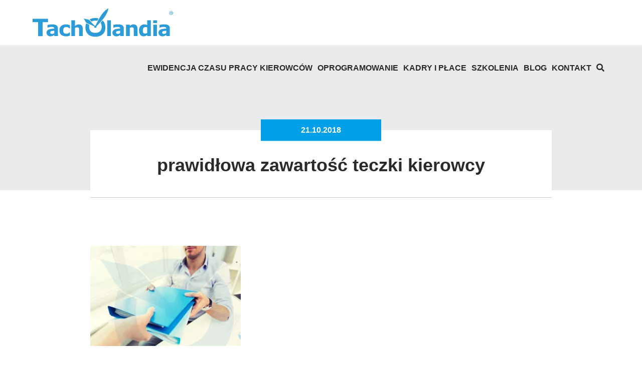

--- FILE ---
content_type: text/html; charset=UTF-8
request_url: https://tacholandia.pl/bazawiedzy/prawidlowa-zawartosc-teczki-osobowej-twojego-kierowcy/zawartosc-teczki/
body_size: 25112
content:
<!doctype html><html lang="pl-PL"><head><script data-no-optimize="1">var litespeed_docref=sessionStorage.getItem("litespeed_docref");litespeed_docref&&(Object.defineProperty(document,"referrer",{get:function(){return litespeed_docref}}),sessionStorage.removeItem("litespeed_docref"));</script> <meta charset="UTF-8"><meta name="viewport" content="width=device-width, initial-scale=1.0"><meta http-equiv="X-UA-Compatible" content="ie=edge"><meta name = "format-detection" content = "telephone=no"><meta name="application-name" content="Tacholandia" /><meta name="msapplication-TileColor" content="#009fe8" /><meta name="msapplication-TileImage" content="https://tacholandia.pl/wp-content/themes/tacholandia-new/assets/favicon/mstile-144x144.png" /><meta name="theme-color" content="#009fe8" /><link rel="manifest" href="https://tacholandia.pl/wp-content/themes/tacholandia-new/manifest.json"><link rel="shortcut icon" href="https://tacholandia.pl/wp-content/themes/tacholandia-new/assets/favicon/favicon.ico" type="image/x-icon" /><link rel="icon" type="image/png" href="https://tacholandia.pl/wp-content/themes/tacholandia-new/assets/favicon/favicon-16x16.png" sizes="16x16" /><link rel="icon" type="image/png" href="https://tacholandia.pl/wp-content/themes/tacholandia-new/assets/favicon/favicon-32x32.png" sizes="32x32" /><link rel="icon" type="image/png" href="https://tacholandia.pl/wp-content/themes/tacholandia-new/assets/favicon/favicon-96x96.png" sizes="96x96" /><link rel="icon" type="image/png" href="https://tacholandia.pl/wp-content/themes/tacholandia-new/assets/favicon/favicon-128x128.png" sizes="128x128" /><link rel="icon" type="image/png" href="https://tacholandia.pl/wp-content/themes/tacholandia-new/assets/favicon/android-chrome-192x192.png" sizes="192x192" /><link rel="icon" type="image/png" href="https://tacholandia.pl/wp-content/themes/tacholandia-new/assets/favicon/favicon-196x196.png" sizes="196x196" /><link rel="icon" type="image/png" href="https://tacholandia.pl/wp-content/themes/tacholandia-new/assets/favicon/favicon-228x228.png" sizes="228x228" /><link rel="apple-touch-icon" sizes="57x57" href="https://tacholandia.pl/wp-content/themes/tacholandia-new/assets/favicon/apple-touch-icon-57x57.png" /><link rel="apple-touch-icon" sizes="60x60" href="https://tacholandia.pl/wp-content/themes/tacholandia-new/assets/favicon/apple-touch-icon-60x60.png" /><link rel="apple-touch-icon" sizes="72x72" href="https://tacholandia.pl/wp-content/themes/tacholandia-new/assets/favicon/apple-touch-icon-72x72.png" /><link rel="apple-touch-icon" sizes="76x76" href="https://tacholandia.pl/wp-content/themes/tacholandia-new/assets/favicon/apple-touch-icon-76x76.png" /><link rel="apple-touch-icon" sizes="114x114" href="https://tacholandia.pl/wp-content/themes/tacholandia-new/assets/favicon/apple-touch-icon-114x114.png" /><link rel="apple-touch-icon" sizes="120x120" href="https://tacholandia.pl/wp-content/themes/tacholandia-new/assets/favicon/apple-touch-icon-120x120.png" /><link rel="apple-touch-icon" sizes="144x144" href="https://tacholandia.pl/wp-content/themes/tacholandia-new/assets/favicon/apple-touch-icon-144x144.png" /><link rel="apple-touch-icon" sizes="152x152" href="https://tacholandia.pl/wp-content/themes/tacholandia-new/assets/favicon/apple-touch-icon-152x152.png" /><link rel="apple-touch-icon" sizes="180x180" href="https://tacholandia.pl/wp-content/themes/tacholandia-new/assets/favicon/apple-touch-icon-180x180.png" /><link rel="mstile" sizes="144x144" href="https://tacholandia.pl/wp-content/themes/tacholandia-new/assets/favicon/mstile-144x144.png" /> <script type="litespeed/javascript">(function(w,d,s,l,i){w[l]=w[l]||[];w[l].push({'gtm.start':new Date().getTime(),event:'gtm.js'});var f=d.getElementsByTagName(s)[0],j=d.createElement(s),dl=l!='dataLayer'?'&l='+l:'';j.async=!0;j.src='https://www.googletagmanager.com/gtm.js?id='+i+dl;f.parentNode.insertBefore(j,f)})(window,document,'script','dataLayer','GTM-WV8J7KKH')</script> <meta name='robots' content='index, follow, max-image-preview:large, max-snippet:-1, max-video-preview:-1' /><meta name="dlm-version" content="5.1.6"><title>prawidłowa zawartość teczki kierowcy - Tacholandia - pełna obsługa firm transportowych, podróży służbowych, szkolenia</title><link rel="canonical" href="https://tacholandia.pl/bazawiedzy/prawidlowa-zawartosc-teczki-osobowej-twojego-kierowcy/zawartosc-teczki/" /><meta property="og:locale" content="pl_PL" /><meta property="og:type" content="article" /><meta property="og:title" content="prawidłowa zawartość teczki kierowcy - Tacholandia - pełna obsługa firm transportowych, podróży służbowych, szkolenia" /><meta property="og:url" content="https://tacholandia.pl/bazawiedzy/prawidlowa-zawartosc-teczki-osobowej-twojego-kierowcy/zawartosc-teczki/" /><meta property="og:site_name" content="Tacholandia - pełna obsługa firm transportowych, podróży służbowych, szkolenia" /><meta property="article:modified_time" content="2018-10-21T16:32:10+00:00" /><meta property="og:image" content="https://tacholandia.pl/bazawiedzy/prawidlowa-zawartosc-teczki-osobowej-twojego-kierowcy/zawartosc-teczki" /><meta property="og:image:width" content="1200" /><meta property="og:image:height" content="800" /><meta property="og:image:type" content="image/jpeg" /><meta name="twitter:card" content="summary_large_image" /> <script type="application/ld+json" class="yoast-schema-graph">{"@context":"https://schema.org","@graph":[{"@type":"WebPage","@id":"https://tacholandia.pl/bazawiedzy/prawidlowa-zawartosc-teczki-osobowej-twojego-kierowcy/zawartosc-teczki/","url":"https://tacholandia.pl/bazawiedzy/prawidlowa-zawartosc-teczki-osobowej-twojego-kierowcy/zawartosc-teczki/","name":"prawidłowa zawartość teczki kierowcy - Tacholandia - pełna obsługa firm transportowych, podróży służbowych, szkolenia","isPartOf":{"@id":"https://tacholandia.pl/#website"},"primaryImageOfPage":{"@id":"https://tacholandia.pl/bazawiedzy/prawidlowa-zawartosc-teczki-osobowej-twojego-kierowcy/zawartosc-teczki/#primaryimage"},"image":{"@id":"https://tacholandia.pl/bazawiedzy/prawidlowa-zawartosc-teczki-osobowej-twojego-kierowcy/zawartosc-teczki/#primaryimage"},"thumbnailUrl":"https://tacholandia.pl/wp-content/uploads/2018/06/zawartosc-teczki.jpg","datePublished":"2018-10-21T16:31:52+00:00","dateModified":"2018-10-21T16:32:10+00:00","breadcrumb":{"@id":"https://tacholandia.pl/bazawiedzy/prawidlowa-zawartosc-teczki-osobowej-twojego-kierowcy/zawartosc-teczki/#breadcrumb"},"inLanguage":"pl-PL","potentialAction":[{"@type":"ReadAction","target":["https://tacholandia.pl/bazawiedzy/prawidlowa-zawartosc-teczki-osobowej-twojego-kierowcy/zawartosc-teczki/"]}]},{"@type":"ImageObject","inLanguage":"pl-PL","@id":"https://tacholandia.pl/bazawiedzy/prawidlowa-zawartosc-teczki-osobowej-twojego-kierowcy/zawartosc-teczki/#primaryimage","url":"https://tacholandia.pl/wp-content/uploads/2018/06/zawartosc-teczki.jpg","contentUrl":"https://tacholandia.pl/wp-content/uploads/2018/06/zawartosc-teczki.jpg","width":1200,"height":800},{"@type":"BreadcrumbList","@id":"https://tacholandia.pl/bazawiedzy/prawidlowa-zawartosc-teczki-osobowej-twojego-kierowcy/zawartosc-teczki/#breadcrumb","itemListElement":[{"@type":"ListItem","position":1,"name":"Strona główna","item":"https://tacholandia.pl/"},{"@type":"ListItem","position":2,"name":"Prawidłowa zawartość teczki osobowej Twojego kierowcy","item":"https://tacholandia.pl/bazawiedzy/prawidlowa-zawartosc-teczki-osobowej-twojego-kierowcy/"},{"@type":"ListItem","position":3,"name":"prawidłowa zawartość teczki kierowcy"}]},{"@type":"WebSite","@id":"https://tacholandia.pl/#website","url":"https://tacholandia.pl/","name":"Tacholandia - pełna obsługa firm transportowych, podróży służbowych, szkolenia","description":"Rozliczanie czasu pracy kierowców, płacy minimalnej","potentialAction":[{"@type":"SearchAction","target":{"@type":"EntryPoint","urlTemplate":"https://tacholandia.pl/?s={search_term_string}"},"query-input":{"@type":"PropertyValueSpecification","valueRequired":true,"valueName":"search_term_string"}}],"inLanguage":"pl-PL"}]}</script> <link rel='dns-prefetch' href='//cdnjs.cloudflare.com' /><link rel='dns-prefetch' href='//fonts.googleapis.com' /><link rel="alternate" type="application/rss+xml" title="Tacholandia - pełna obsługa firm transportowych, podróży służbowych, szkolenia &raquo; Kanał z wpisami" href="https://tacholandia.pl/feed/" /><link rel="alternate" type="application/rss+xml" title="Tacholandia - pełna obsługa firm transportowych, podróży służbowych, szkolenia &raquo; Kanał z komentarzami" href="https://tacholandia.pl/comments/feed/" /><link rel="alternate" title="oEmbed (JSON)" type="application/json+oembed" href="https://tacholandia.pl/wp-json/oembed/1.0/embed?url=https%3A%2F%2Ftacholandia.pl%2Fbazawiedzy%2Fprawidlowa-zawartosc-teczki-osobowej-twojego-kierowcy%2Fzawartosc-teczki%2F" /><link rel="alternate" title="oEmbed (XML)" type="text/xml+oembed" href="https://tacholandia.pl/wp-json/oembed/1.0/embed?url=https%3A%2F%2Ftacholandia.pl%2Fbazawiedzy%2Fprawidlowa-zawartosc-teczki-osobowej-twojego-kierowcy%2Fzawartosc-teczki%2F&#038;format=xml" />
 <script src="//www.googletagmanager.com/gtag/js?id=G-JER0R0XX3B"  data-cfasync="false" data-wpfc-render="false" type="text/javascript" async></script> <script data-cfasync="false" data-wpfc-render="false" type="text/javascript">var mi_version = '9.11.1';
				var mi_track_user = true;
				var mi_no_track_reason = '';
								var MonsterInsightsDefaultLocations = {"page_location":"https:\/\/tacholandia.pl\/bazawiedzy\/prawidlowa-zawartosc-teczki-osobowej-twojego-kierowcy\/zawartosc-teczki\/"};
								if ( typeof MonsterInsightsPrivacyGuardFilter === 'function' ) {
					var MonsterInsightsLocations = (typeof MonsterInsightsExcludeQuery === 'object') ? MonsterInsightsPrivacyGuardFilter( MonsterInsightsExcludeQuery ) : MonsterInsightsPrivacyGuardFilter( MonsterInsightsDefaultLocations );
				} else {
					var MonsterInsightsLocations = (typeof MonsterInsightsExcludeQuery === 'object') ? MonsterInsightsExcludeQuery : MonsterInsightsDefaultLocations;
				}

								var disableStrs = [
										'ga-disable-G-JER0R0XX3B',
									];

				/* Function to detect opted out users */
				function __gtagTrackerIsOptedOut() {
					for (var index = 0; index < disableStrs.length; index++) {
						if (document.cookie.indexOf(disableStrs[index] + '=true') > -1) {
							return true;
						}
					}

					return false;
				}

				/* Disable tracking if the opt-out cookie exists. */
				if (__gtagTrackerIsOptedOut()) {
					for (var index = 0; index < disableStrs.length; index++) {
						window[disableStrs[index]] = true;
					}
				}

				/* Opt-out function */
				function __gtagTrackerOptout() {
					for (var index = 0; index < disableStrs.length; index++) {
						document.cookie = disableStrs[index] + '=true; expires=Thu, 31 Dec 2099 23:59:59 UTC; path=/';
						window[disableStrs[index]] = true;
					}
				}

				if ('undefined' === typeof gaOptout) {
					function gaOptout() {
						__gtagTrackerOptout();
					}
				}
								window.dataLayer = window.dataLayer || [];

				window.MonsterInsightsDualTracker = {
					helpers: {},
					trackers: {},
				};
				if (mi_track_user) {
					function __gtagDataLayer() {
						dataLayer.push(arguments);
					}

					function __gtagTracker(type, name, parameters) {
						if (!parameters) {
							parameters = {};
						}

						if (parameters.send_to) {
							__gtagDataLayer.apply(null, arguments);
							return;
						}

						if (type === 'event') {
														parameters.send_to = monsterinsights_frontend.v4_id;
							var hookName = name;
							if (typeof parameters['event_category'] !== 'undefined') {
								hookName = parameters['event_category'] + ':' + name;
							}

							if (typeof MonsterInsightsDualTracker.trackers[hookName] !== 'undefined') {
								MonsterInsightsDualTracker.trackers[hookName](parameters);
							} else {
								__gtagDataLayer('event', name, parameters);
							}
							
						} else {
							__gtagDataLayer.apply(null, arguments);
						}
					}

					__gtagTracker('js', new Date());
					__gtagTracker('set', {
						'developer_id.dZGIzZG': true,
											});
					if ( MonsterInsightsLocations.page_location ) {
						__gtagTracker('set', MonsterInsightsLocations);
					}
										__gtagTracker('config', 'G-JER0R0XX3B', {"forceSSL":"true"} );
										window.gtag = __gtagTracker;										(function () {
						/* https://developers.google.com/analytics/devguides/collection/analyticsjs/ */
						/* ga and __gaTracker compatibility shim. */
						var noopfn = function () {
							return null;
						};
						var newtracker = function () {
							return new Tracker();
						};
						var Tracker = function () {
							return null;
						};
						var p = Tracker.prototype;
						p.get = noopfn;
						p.set = noopfn;
						p.send = function () {
							var args = Array.prototype.slice.call(arguments);
							args.unshift('send');
							__gaTracker.apply(null, args);
						};
						var __gaTracker = function () {
							var len = arguments.length;
							if (len === 0) {
								return;
							}
							var f = arguments[len - 1];
							if (typeof f !== 'object' || f === null || typeof f.hitCallback !== 'function') {
								if ('send' === arguments[0]) {
									var hitConverted, hitObject = false, action;
									if ('event' === arguments[1]) {
										if ('undefined' !== typeof arguments[3]) {
											hitObject = {
												'eventAction': arguments[3],
												'eventCategory': arguments[2],
												'eventLabel': arguments[4],
												'value': arguments[5] ? arguments[5] : 1,
											}
										}
									}
									if ('pageview' === arguments[1]) {
										if ('undefined' !== typeof arguments[2]) {
											hitObject = {
												'eventAction': 'page_view',
												'page_path': arguments[2],
											}
										}
									}
									if (typeof arguments[2] === 'object') {
										hitObject = arguments[2];
									}
									if (typeof arguments[5] === 'object') {
										Object.assign(hitObject, arguments[5]);
									}
									if ('undefined' !== typeof arguments[1].hitType) {
										hitObject = arguments[1];
										if ('pageview' === hitObject.hitType) {
											hitObject.eventAction = 'page_view';
										}
									}
									if (hitObject) {
										action = 'timing' === arguments[1].hitType ? 'timing_complete' : hitObject.eventAction;
										hitConverted = mapArgs(hitObject);
										__gtagTracker('event', action, hitConverted);
									}
								}
								return;
							}

							function mapArgs(args) {
								var arg, hit = {};
								var gaMap = {
									'eventCategory': 'event_category',
									'eventAction': 'event_action',
									'eventLabel': 'event_label',
									'eventValue': 'event_value',
									'nonInteraction': 'non_interaction',
									'timingCategory': 'event_category',
									'timingVar': 'name',
									'timingValue': 'value',
									'timingLabel': 'event_label',
									'page': 'page_path',
									'location': 'page_location',
									'title': 'page_title',
									'referrer' : 'page_referrer',
								};
								for (arg in args) {
																		if (!(!args.hasOwnProperty(arg) || !gaMap.hasOwnProperty(arg))) {
										hit[gaMap[arg]] = args[arg];
									} else {
										hit[arg] = args[arg];
									}
								}
								return hit;
							}

							try {
								f.hitCallback();
							} catch (ex) {
							}
						};
						__gaTracker.create = newtracker;
						__gaTracker.getByName = newtracker;
						__gaTracker.getAll = function () {
							return [];
						};
						__gaTracker.remove = noopfn;
						__gaTracker.loaded = true;
						window['__gaTracker'] = __gaTracker;
					})();
									} else {
										console.log("");
					(function () {
						function __gtagTracker() {
							return null;
						}

						window['__gtagTracker'] = __gtagTracker;
						window['gtag'] = __gtagTracker;
					})();
									}</script> <style id='wp-img-auto-sizes-contain-inline-css' type='text/css'>img:is([sizes=auto i],[sizes^="auto," i]){contain-intrinsic-size:3000px 1500px}
/*# sourceURL=wp-img-auto-sizes-contain-inline-css */</style><link data-optimized="2" rel="stylesheet" href="https://tacholandia.pl/wp-content/litespeed/css/e59bcaeef7649b20dd65fd6b8102732f.css?ver=2b9e8" /><style id='global-styles-inline-css' type='text/css'>:root{--wp--preset--aspect-ratio--square: 1;--wp--preset--aspect-ratio--4-3: 4/3;--wp--preset--aspect-ratio--3-4: 3/4;--wp--preset--aspect-ratio--3-2: 3/2;--wp--preset--aspect-ratio--2-3: 2/3;--wp--preset--aspect-ratio--16-9: 16/9;--wp--preset--aspect-ratio--9-16: 9/16;--wp--preset--color--black: #000000;--wp--preset--color--cyan-bluish-gray: #abb8c3;--wp--preset--color--white: #ffffff;--wp--preset--color--pale-pink: #f78da7;--wp--preset--color--vivid-red: #cf2e2e;--wp--preset--color--luminous-vivid-orange: #ff6900;--wp--preset--color--luminous-vivid-amber: #fcb900;--wp--preset--color--light-green-cyan: #7bdcb5;--wp--preset--color--vivid-green-cyan: #00d084;--wp--preset--color--pale-cyan-blue: #8ed1fc;--wp--preset--color--vivid-cyan-blue: #0693e3;--wp--preset--color--vivid-purple: #9b51e0;--wp--preset--gradient--vivid-cyan-blue-to-vivid-purple: linear-gradient(135deg,rgb(6,147,227) 0%,rgb(155,81,224) 100%);--wp--preset--gradient--light-green-cyan-to-vivid-green-cyan: linear-gradient(135deg,rgb(122,220,180) 0%,rgb(0,208,130) 100%);--wp--preset--gradient--luminous-vivid-amber-to-luminous-vivid-orange: linear-gradient(135deg,rgb(252,185,0) 0%,rgb(255,105,0) 100%);--wp--preset--gradient--luminous-vivid-orange-to-vivid-red: linear-gradient(135deg,rgb(255,105,0) 0%,rgb(207,46,46) 100%);--wp--preset--gradient--very-light-gray-to-cyan-bluish-gray: linear-gradient(135deg,rgb(238,238,238) 0%,rgb(169,184,195) 100%);--wp--preset--gradient--cool-to-warm-spectrum: linear-gradient(135deg,rgb(74,234,220) 0%,rgb(151,120,209) 20%,rgb(207,42,186) 40%,rgb(238,44,130) 60%,rgb(251,105,98) 80%,rgb(254,248,76) 100%);--wp--preset--gradient--blush-light-purple: linear-gradient(135deg,rgb(255,206,236) 0%,rgb(152,150,240) 100%);--wp--preset--gradient--blush-bordeaux: linear-gradient(135deg,rgb(254,205,165) 0%,rgb(254,45,45) 50%,rgb(107,0,62) 100%);--wp--preset--gradient--luminous-dusk: linear-gradient(135deg,rgb(255,203,112) 0%,rgb(199,81,192) 50%,rgb(65,88,208) 100%);--wp--preset--gradient--pale-ocean: linear-gradient(135deg,rgb(255,245,203) 0%,rgb(182,227,212) 50%,rgb(51,167,181) 100%);--wp--preset--gradient--electric-grass: linear-gradient(135deg,rgb(202,248,128) 0%,rgb(113,206,126) 100%);--wp--preset--gradient--midnight: linear-gradient(135deg,rgb(2,3,129) 0%,rgb(40,116,252) 100%);--wp--preset--font-size--small: 13px;--wp--preset--font-size--medium: 20px;--wp--preset--font-size--large: 36px;--wp--preset--font-size--x-large: 42px;--wp--preset--spacing--20: 0.44rem;--wp--preset--spacing--30: 0.67rem;--wp--preset--spacing--40: 1rem;--wp--preset--spacing--50: 1.5rem;--wp--preset--spacing--60: 2.25rem;--wp--preset--spacing--70: 3.38rem;--wp--preset--spacing--80: 5.06rem;--wp--preset--shadow--natural: 6px 6px 9px rgba(0, 0, 0, 0.2);--wp--preset--shadow--deep: 12px 12px 50px rgba(0, 0, 0, 0.4);--wp--preset--shadow--sharp: 6px 6px 0px rgba(0, 0, 0, 0.2);--wp--preset--shadow--outlined: 6px 6px 0px -3px rgb(255, 255, 255), 6px 6px rgb(0, 0, 0);--wp--preset--shadow--crisp: 6px 6px 0px rgb(0, 0, 0);}:where(.is-layout-flex){gap: 0.5em;}:where(.is-layout-grid){gap: 0.5em;}body .is-layout-flex{display: flex;}.is-layout-flex{flex-wrap: wrap;align-items: center;}.is-layout-flex > :is(*, div){margin: 0;}body .is-layout-grid{display: grid;}.is-layout-grid > :is(*, div){margin: 0;}:where(.wp-block-columns.is-layout-flex){gap: 2em;}:where(.wp-block-columns.is-layout-grid){gap: 2em;}:where(.wp-block-post-template.is-layout-flex){gap: 1.25em;}:where(.wp-block-post-template.is-layout-grid){gap: 1.25em;}.has-black-color{color: var(--wp--preset--color--black) !important;}.has-cyan-bluish-gray-color{color: var(--wp--preset--color--cyan-bluish-gray) !important;}.has-white-color{color: var(--wp--preset--color--white) !important;}.has-pale-pink-color{color: var(--wp--preset--color--pale-pink) !important;}.has-vivid-red-color{color: var(--wp--preset--color--vivid-red) !important;}.has-luminous-vivid-orange-color{color: var(--wp--preset--color--luminous-vivid-orange) !important;}.has-luminous-vivid-amber-color{color: var(--wp--preset--color--luminous-vivid-amber) !important;}.has-light-green-cyan-color{color: var(--wp--preset--color--light-green-cyan) !important;}.has-vivid-green-cyan-color{color: var(--wp--preset--color--vivid-green-cyan) !important;}.has-pale-cyan-blue-color{color: var(--wp--preset--color--pale-cyan-blue) !important;}.has-vivid-cyan-blue-color{color: var(--wp--preset--color--vivid-cyan-blue) !important;}.has-vivid-purple-color{color: var(--wp--preset--color--vivid-purple) !important;}.has-black-background-color{background-color: var(--wp--preset--color--black) !important;}.has-cyan-bluish-gray-background-color{background-color: var(--wp--preset--color--cyan-bluish-gray) !important;}.has-white-background-color{background-color: var(--wp--preset--color--white) !important;}.has-pale-pink-background-color{background-color: var(--wp--preset--color--pale-pink) !important;}.has-vivid-red-background-color{background-color: var(--wp--preset--color--vivid-red) !important;}.has-luminous-vivid-orange-background-color{background-color: var(--wp--preset--color--luminous-vivid-orange) !important;}.has-luminous-vivid-amber-background-color{background-color: var(--wp--preset--color--luminous-vivid-amber) !important;}.has-light-green-cyan-background-color{background-color: var(--wp--preset--color--light-green-cyan) !important;}.has-vivid-green-cyan-background-color{background-color: var(--wp--preset--color--vivid-green-cyan) !important;}.has-pale-cyan-blue-background-color{background-color: var(--wp--preset--color--pale-cyan-blue) !important;}.has-vivid-cyan-blue-background-color{background-color: var(--wp--preset--color--vivid-cyan-blue) !important;}.has-vivid-purple-background-color{background-color: var(--wp--preset--color--vivid-purple) !important;}.has-black-border-color{border-color: var(--wp--preset--color--black) !important;}.has-cyan-bluish-gray-border-color{border-color: var(--wp--preset--color--cyan-bluish-gray) !important;}.has-white-border-color{border-color: var(--wp--preset--color--white) !important;}.has-pale-pink-border-color{border-color: var(--wp--preset--color--pale-pink) !important;}.has-vivid-red-border-color{border-color: var(--wp--preset--color--vivid-red) !important;}.has-luminous-vivid-orange-border-color{border-color: var(--wp--preset--color--luminous-vivid-orange) !important;}.has-luminous-vivid-amber-border-color{border-color: var(--wp--preset--color--luminous-vivid-amber) !important;}.has-light-green-cyan-border-color{border-color: var(--wp--preset--color--light-green-cyan) !important;}.has-vivid-green-cyan-border-color{border-color: var(--wp--preset--color--vivid-green-cyan) !important;}.has-pale-cyan-blue-border-color{border-color: var(--wp--preset--color--pale-cyan-blue) !important;}.has-vivid-cyan-blue-border-color{border-color: var(--wp--preset--color--vivid-cyan-blue) !important;}.has-vivid-purple-border-color{border-color: var(--wp--preset--color--vivid-purple) !important;}.has-vivid-cyan-blue-to-vivid-purple-gradient-background{background: var(--wp--preset--gradient--vivid-cyan-blue-to-vivid-purple) !important;}.has-light-green-cyan-to-vivid-green-cyan-gradient-background{background: var(--wp--preset--gradient--light-green-cyan-to-vivid-green-cyan) !important;}.has-luminous-vivid-amber-to-luminous-vivid-orange-gradient-background{background: var(--wp--preset--gradient--luminous-vivid-amber-to-luminous-vivid-orange) !important;}.has-luminous-vivid-orange-to-vivid-red-gradient-background{background: var(--wp--preset--gradient--luminous-vivid-orange-to-vivid-red) !important;}.has-very-light-gray-to-cyan-bluish-gray-gradient-background{background: var(--wp--preset--gradient--very-light-gray-to-cyan-bluish-gray) !important;}.has-cool-to-warm-spectrum-gradient-background{background: var(--wp--preset--gradient--cool-to-warm-spectrum) !important;}.has-blush-light-purple-gradient-background{background: var(--wp--preset--gradient--blush-light-purple) !important;}.has-blush-bordeaux-gradient-background{background: var(--wp--preset--gradient--blush-bordeaux) !important;}.has-luminous-dusk-gradient-background{background: var(--wp--preset--gradient--luminous-dusk) !important;}.has-pale-ocean-gradient-background{background: var(--wp--preset--gradient--pale-ocean) !important;}.has-electric-grass-gradient-background{background: var(--wp--preset--gradient--electric-grass) !important;}.has-midnight-gradient-background{background: var(--wp--preset--gradient--midnight) !important;}.has-small-font-size{font-size: var(--wp--preset--font-size--small) !important;}.has-medium-font-size{font-size: var(--wp--preset--font-size--medium) !important;}.has-large-font-size{font-size: var(--wp--preset--font-size--large) !important;}.has-x-large-font-size{font-size: var(--wp--preset--font-size--x-large) !important;}
/*# sourceURL=global-styles-inline-css */</style><style id='classic-theme-styles-inline-css' type='text/css'>/*! This file is auto-generated */
.wp-block-button__link{color:#fff;background-color:#32373c;border-radius:9999px;box-shadow:none;text-decoration:none;padding:calc(.667em + 2px) calc(1.333em + 2px);font-size:1.125em}.wp-block-file__button{background:#32373c;color:#fff;text-decoration:none}
/*# sourceURL=/wp-includes/css/classic-themes.min.css */</style><link rel='stylesheet' id='jquery-auto-complete-css' href='https://cdnjs.cloudflare.com/ajax/libs/jquery-autocomplete/1.0.7/jquery.auto-complete.css?ver=1.0.7' type='text/css' media='all' /><style id='moove_gdpr_frontend-inline-css' type='text/css'>#moove_gdpr_cookie_modal .moove-gdpr-modal-content .moove-gdpr-tab-main h3.tab-title, 
				#moove_gdpr_cookie_modal .moove-gdpr-modal-content .moove-gdpr-tab-main span.tab-title,
				#moove_gdpr_cookie_modal .moove-gdpr-modal-content .moove-gdpr-modal-left-content #moove-gdpr-menu li a, 
				#moove_gdpr_cookie_modal .moove-gdpr-modal-content .moove-gdpr-modal-left-content #moove-gdpr-menu li button,
				#moove_gdpr_cookie_modal .moove-gdpr-modal-content .moove-gdpr-modal-left-content .moove-gdpr-branding-cnt a,
				#moove_gdpr_cookie_modal .moove-gdpr-modal-content .moove-gdpr-modal-footer-content .moove-gdpr-button-holder a.mgbutton, 
				#moove_gdpr_cookie_modal .moove-gdpr-modal-content .moove-gdpr-modal-footer-content .moove-gdpr-button-holder button.mgbutton,
				#moove_gdpr_cookie_modal .cookie-switch .cookie-slider:after, 
				#moove_gdpr_cookie_modal .cookie-switch .slider:after, 
				#moove_gdpr_cookie_modal .switch .cookie-slider:after, 
				#moove_gdpr_cookie_modal .switch .slider:after,
				#moove_gdpr_cookie_info_bar .moove-gdpr-info-bar-container .moove-gdpr-info-bar-content p, 
				#moove_gdpr_cookie_info_bar .moove-gdpr-info-bar-container .moove-gdpr-info-bar-content p a,
				#moove_gdpr_cookie_info_bar .moove-gdpr-info-bar-container .moove-gdpr-info-bar-content a.mgbutton, 
				#moove_gdpr_cookie_info_bar .moove-gdpr-info-bar-container .moove-gdpr-info-bar-content button.mgbutton,
				#moove_gdpr_cookie_modal .moove-gdpr-modal-content .moove-gdpr-tab-main .moove-gdpr-tab-main-content h1, 
				#moove_gdpr_cookie_modal .moove-gdpr-modal-content .moove-gdpr-tab-main .moove-gdpr-tab-main-content h2, 
				#moove_gdpr_cookie_modal .moove-gdpr-modal-content .moove-gdpr-tab-main .moove-gdpr-tab-main-content h3, 
				#moove_gdpr_cookie_modal .moove-gdpr-modal-content .moove-gdpr-tab-main .moove-gdpr-tab-main-content h4, 
				#moove_gdpr_cookie_modal .moove-gdpr-modal-content .moove-gdpr-tab-main .moove-gdpr-tab-main-content h5, 
				#moove_gdpr_cookie_modal .moove-gdpr-modal-content .moove-gdpr-tab-main .moove-gdpr-tab-main-content h6,
				#moove_gdpr_cookie_modal .moove-gdpr-modal-content.moove_gdpr_modal_theme_v2 .moove-gdpr-modal-title .tab-title,
				#moove_gdpr_cookie_modal .moove-gdpr-modal-content.moove_gdpr_modal_theme_v2 .moove-gdpr-tab-main h3.tab-title, 
				#moove_gdpr_cookie_modal .moove-gdpr-modal-content.moove_gdpr_modal_theme_v2 .moove-gdpr-tab-main span.tab-title,
				#moove_gdpr_cookie_modal .moove-gdpr-modal-content.moove_gdpr_modal_theme_v2 .moove-gdpr-branding-cnt a {
					font-weight: inherit				}
			#moove_gdpr_cookie_modal,#moove_gdpr_cookie_info_bar,.gdpr_cookie_settings_shortcode_content{font-family:inherit}#moove_gdpr_save_popup_settings_button{background-color:#373737;color:#fff}#moove_gdpr_save_popup_settings_button:hover{background-color:#000}#moove_gdpr_cookie_info_bar .moove-gdpr-info-bar-container .moove-gdpr-info-bar-content a.mgbutton,#moove_gdpr_cookie_info_bar .moove-gdpr-info-bar-container .moove-gdpr-info-bar-content button.mgbutton{background-color:#0c56a1}#moove_gdpr_cookie_modal .moove-gdpr-modal-content .moove-gdpr-modal-footer-content .moove-gdpr-button-holder a.mgbutton,#moove_gdpr_cookie_modal .moove-gdpr-modal-content .moove-gdpr-modal-footer-content .moove-gdpr-button-holder button.mgbutton,.gdpr_cookie_settings_shortcode_content .gdpr-shr-button.button-green{background-color:#0c56a1;border-color:#0c56a1}#moove_gdpr_cookie_modal .moove-gdpr-modal-content .moove-gdpr-modal-footer-content .moove-gdpr-button-holder a.mgbutton:hover,#moove_gdpr_cookie_modal .moove-gdpr-modal-content .moove-gdpr-modal-footer-content .moove-gdpr-button-holder button.mgbutton:hover,.gdpr_cookie_settings_shortcode_content .gdpr-shr-button.button-green:hover{background-color:#fff;color:#0c56a1}#moove_gdpr_cookie_modal .moove-gdpr-modal-content .moove-gdpr-modal-close i,#moove_gdpr_cookie_modal .moove-gdpr-modal-content .moove-gdpr-modal-close span.gdpr-icon{background-color:#0c56a1;border:1px solid #0c56a1}#moove_gdpr_cookie_info_bar span.moove-gdpr-infobar-allow-all.focus-g,#moove_gdpr_cookie_info_bar span.moove-gdpr-infobar-allow-all:focus,#moove_gdpr_cookie_info_bar button.moove-gdpr-infobar-allow-all.focus-g,#moove_gdpr_cookie_info_bar button.moove-gdpr-infobar-allow-all:focus,#moove_gdpr_cookie_info_bar span.moove-gdpr-infobar-reject-btn.focus-g,#moove_gdpr_cookie_info_bar span.moove-gdpr-infobar-reject-btn:focus,#moove_gdpr_cookie_info_bar button.moove-gdpr-infobar-reject-btn.focus-g,#moove_gdpr_cookie_info_bar button.moove-gdpr-infobar-reject-btn:focus,#moove_gdpr_cookie_info_bar span.change-settings-button.focus-g,#moove_gdpr_cookie_info_bar span.change-settings-button:focus,#moove_gdpr_cookie_info_bar button.change-settings-button.focus-g,#moove_gdpr_cookie_info_bar button.change-settings-button:focus{-webkit-box-shadow:0 0 1px 3px #0c56a1;-moz-box-shadow:0 0 1px 3px #0c56a1;box-shadow:0 0 1px 3px #0c56a1}#moove_gdpr_cookie_modal .moove-gdpr-modal-content .moove-gdpr-modal-close i:hover,#moove_gdpr_cookie_modal .moove-gdpr-modal-content .moove-gdpr-modal-close span.gdpr-icon:hover,#moove_gdpr_cookie_info_bar span[data-href]>u.change-settings-button{color:#0c56a1}#moove_gdpr_cookie_modal .moove-gdpr-modal-content .moove-gdpr-modal-left-content #moove-gdpr-menu li.menu-item-selected a span.gdpr-icon,#moove_gdpr_cookie_modal .moove-gdpr-modal-content .moove-gdpr-modal-left-content #moove-gdpr-menu li.menu-item-selected button span.gdpr-icon{color:inherit}#moove_gdpr_cookie_modal .moove-gdpr-modal-content .moove-gdpr-modal-left-content #moove-gdpr-menu li a span.gdpr-icon,#moove_gdpr_cookie_modal .moove-gdpr-modal-content .moove-gdpr-modal-left-content #moove-gdpr-menu li button span.gdpr-icon{color:inherit}#moove_gdpr_cookie_modal .gdpr-acc-link{line-height:0;font-size:0;color:transparent;position:absolute}#moove_gdpr_cookie_modal .moove-gdpr-modal-content .moove-gdpr-modal-close:hover i,#moove_gdpr_cookie_modal .moove-gdpr-modal-content .moove-gdpr-modal-left-content #moove-gdpr-menu li a,#moove_gdpr_cookie_modal .moove-gdpr-modal-content .moove-gdpr-modal-left-content #moove-gdpr-menu li button,#moove_gdpr_cookie_modal .moove-gdpr-modal-content .moove-gdpr-modal-left-content #moove-gdpr-menu li button i,#moove_gdpr_cookie_modal .moove-gdpr-modal-content .moove-gdpr-modal-left-content #moove-gdpr-menu li a i,#moove_gdpr_cookie_modal .moove-gdpr-modal-content .moove-gdpr-tab-main .moove-gdpr-tab-main-content a:hover,#moove_gdpr_cookie_info_bar.moove-gdpr-dark-scheme .moove-gdpr-info-bar-container .moove-gdpr-info-bar-content a.mgbutton:hover,#moove_gdpr_cookie_info_bar.moove-gdpr-dark-scheme .moove-gdpr-info-bar-container .moove-gdpr-info-bar-content button.mgbutton:hover,#moove_gdpr_cookie_info_bar.moove-gdpr-dark-scheme .moove-gdpr-info-bar-container .moove-gdpr-info-bar-content a:hover,#moove_gdpr_cookie_info_bar.moove-gdpr-dark-scheme .moove-gdpr-info-bar-container .moove-gdpr-info-bar-content button:hover,#moove_gdpr_cookie_info_bar.moove-gdpr-dark-scheme .moove-gdpr-info-bar-container .moove-gdpr-info-bar-content span.change-settings-button:hover,#moove_gdpr_cookie_info_bar.moove-gdpr-dark-scheme .moove-gdpr-info-bar-container .moove-gdpr-info-bar-content button.change-settings-button:hover,#moove_gdpr_cookie_info_bar.moove-gdpr-dark-scheme .moove-gdpr-info-bar-container .moove-gdpr-info-bar-content u.change-settings-button:hover,#moove_gdpr_cookie_info_bar span[data-href]>u.change-settings-button,#moove_gdpr_cookie_info_bar.moove-gdpr-dark-scheme .moove-gdpr-info-bar-container .moove-gdpr-info-bar-content a.mgbutton.focus-g,#moove_gdpr_cookie_info_bar.moove-gdpr-dark-scheme .moove-gdpr-info-bar-container .moove-gdpr-info-bar-content button.mgbutton.focus-g,#moove_gdpr_cookie_info_bar.moove-gdpr-dark-scheme .moove-gdpr-info-bar-container .moove-gdpr-info-bar-content a.focus-g,#moove_gdpr_cookie_info_bar.moove-gdpr-dark-scheme .moove-gdpr-info-bar-container .moove-gdpr-info-bar-content button.focus-g,#moove_gdpr_cookie_info_bar.moove-gdpr-dark-scheme .moove-gdpr-info-bar-container .moove-gdpr-info-bar-content a.mgbutton:focus,#moove_gdpr_cookie_info_bar.moove-gdpr-dark-scheme .moove-gdpr-info-bar-container .moove-gdpr-info-bar-content button.mgbutton:focus,#moove_gdpr_cookie_info_bar.moove-gdpr-dark-scheme .moove-gdpr-info-bar-container .moove-gdpr-info-bar-content a:focus,#moove_gdpr_cookie_info_bar.moove-gdpr-dark-scheme .moove-gdpr-info-bar-container .moove-gdpr-info-bar-content button:focus,#moove_gdpr_cookie_info_bar.moove-gdpr-dark-scheme .moove-gdpr-info-bar-container .moove-gdpr-info-bar-content span.change-settings-button.focus-g,span.change-settings-button:focus,button.change-settings-button.focus-g,button.change-settings-button:focus,#moove_gdpr_cookie_info_bar.moove-gdpr-dark-scheme .moove-gdpr-info-bar-container .moove-gdpr-info-bar-content u.change-settings-button.focus-g,#moove_gdpr_cookie_info_bar.moove-gdpr-dark-scheme .moove-gdpr-info-bar-container .moove-gdpr-info-bar-content u.change-settings-button:focus{color:#0c56a1}#moove_gdpr_cookie_modal .moove-gdpr-branding.focus-g span,#moove_gdpr_cookie_modal .moove-gdpr-modal-content .moove-gdpr-tab-main a.focus-g,#moove_gdpr_cookie_modal .moove-gdpr-modal-content .moove-gdpr-tab-main .gdpr-cd-details-toggle.focus-g{color:#0c56a1}#moove_gdpr_cookie_modal.gdpr_lightbox-hide{display:none}
/*# sourceURL=moove_gdpr_frontend-inline-css */</style> <script type="litespeed/javascript" data-src="https://tacholandia.pl/wp-content/plugins/google-analytics-for-wordpress/assets/js/frontend-gtag.min.js" id="monsterinsights-frontend-script-js" data-wp-strategy="async"></script> <script data-cfasync="false" data-wpfc-render="false" type="text/javascript" id='monsterinsights-frontend-script-js-extra'>/*  */
var monsterinsights_frontend = {"js_events_tracking":"true","download_extensions":"doc,pdf,ppt,zip,xls,docx,pptx,xlsx","inbound_paths":"[]","home_url":"https:\/\/tacholandia.pl","hash_tracking":"false","v4_id":"G-JER0R0XX3B"};/*  */</script> <script type="litespeed/javascript" data-src="https://tacholandia.pl/wp-includes/js/jquery/jquery.min.js" id="jquery-core-js"></script> <link rel="https://api.w.org/" href="https://tacholandia.pl/wp-json/" /><link rel="alternate" title="JSON" type="application/json" href="https://tacholandia.pl/wp-json/wp/v2/media/360" /><link rel="EditURI" type="application/rsd+xml" title="RSD" href="https://tacholandia.pl/xmlrpc.php?rsd" /><meta name="generator" content="WordPress 6.9" /><link rel='shortlink' href='https://tacholandia.pl/?p=360' /> <script type="litespeed/javascript" data-src="https://www.googletagmanager.com/gtag/js?id=G-G0K5P1RDJ1"></script> <script type="litespeed/javascript">window.dataLayer=window.dataLayer||[];function gtag(){dataLayer.push(arguments)}
gtag('js',new Date());gtag('config','G-G0K5P1RDJ1')</script>  <script type="litespeed/javascript" data-src="https://www.googletagmanager.com/gtag/js?id=G-G0K5P1RDJ1"></script> <script type="litespeed/javascript">window.dataLayer=window.dataLayer||[];function gtag(){dataLayer.push(arguments)}
gtag('js',new Date());gtag('config','G-G0K5P1RDJ1')</script>  <script type="litespeed/javascript">(function(w,d,s,l,i){w[l]=w[l]||[];w[l].push({'gtm.start':new Date().getTime(),event:'gtm.js'});var f=d.getElementsByTagName(s)[0],j=d.createElement(s),dl=l!='dataLayer'?'&l='+l:'';j.async=!0;j.src='https://www.googletagmanager.com/gtm.js?id='+i+dl;f.parentNode.insertBefore(j,f)})(window,document,'script','dataLayer','GTM-K5KSMBV')</script> <style type="text/css">.recentcomments a{display:inline !important;padding:0 !important;margin:0 !important;}</style><style type="text/css">.site-title a,
			.site-description {
				color: #1e73be;
			}</style><meta name="generator" content="Powered by Slider Revolution 6.7.40 - responsive, Mobile-Friendly Slider Plugin for WordPress with comfortable drag and drop interface." /> <script data-jetpack-boost="ignore" type="litespeed/javascript">function setREVStartSize(e){window.RSIW=window.RSIW===undefined?window.innerWidth:window.RSIW;window.RSIH=window.RSIH===undefined?window.innerHeight:window.RSIH;try{var pw=document.getElementById(e.c).parentNode.offsetWidth,newh;pw=pw===0||isNaN(pw)||(e.l=="fullwidth"||e.layout=="fullwidth")?window.RSIW:pw;e.tabw=e.tabw===undefined?0:parseInt(e.tabw);e.thumbw=e.thumbw===undefined?0:parseInt(e.thumbw);e.tabh=e.tabh===undefined?0:parseInt(e.tabh);e.thumbh=e.thumbh===undefined?0:parseInt(e.thumbh);e.tabhide=e.tabhide===undefined?0:parseInt(e.tabhide);e.thumbhide=e.thumbhide===undefined?0:parseInt(e.thumbhide);e.mh=e.mh===undefined||e.mh==""||e.mh==="auto"?0:parseInt(e.mh,0);if(e.layout==="fullscreen"||e.l==="fullscreen")
newh=Math.max(e.mh,window.RSIH);else{e.gw=Array.isArray(e.gw)?e.gw:[e.gw];for(var i in e.rl)if(e.gw[i]===undefined||e.gw[i]===0)e.gw[i]=e.gw[i-1];e.gh=e.el===undefined||e.el===""||(Array.isArray(e.el)&&e.el.length==0)?e.gh:e.el;e.gh=Array.isArray(e.gh)?e.gh:[e.gh];for(var i in e.rl)if(e.gh[i]===undefined||e.gh[i]===0)e.gh[i]=e.gh[i-1];var nl=new Array(e.rl.length),ix=0,sl;e.tabw=e.tabhide>=pw?0:e.tabw;e.thumbw=e.thumbhide>=pw?0:e.thumbw;e.tabh=e.tabhide>=pw?0:e.tabh;e.thumbh=e.thumbhide>=pw?0:e.thumbh;for(var i in e.rl)nl[i]=e.rl[i]<window.RSIW?0:e.rl[i];sl=nl[0];for(var i in nl)if(sl>nl[i]&&nl[i]>0){sl=nl[i];ix=i}
var m=pw>(e.gw[ix]+e.tabw+e.thumbw)?1:(pw-(e.tabw+e.thumbw))/(e.gw[ix]);newh=(e.gh[ix]*m)+(e.tabh+e.thumbh)}
var el=document.getElementById(e.c);if(el!==null&&el)el.style.height=newh+"px";el=document.getElementById(e.c+"_wrapper");if(el!==null&&el){el.style.height=newh+"px";el.style.display="block"}}catch(e){console.log("Failure at Presize of Slider:"+e)}}</script> <style type="text/css" id="wp-custom-css">body,
header,
.site-header,
.main-header,
.page-header,
.nav,
.main-nav,
.entry-header,
.page-content,
.content,
.main,
.entry-content {
  margin-top: 0 !important;
  padding-top: 0 !important;
}

.header,
.main-header,
.page-header {
  margin-bottom: 0;
  padding-bottom: 0;
}

.content,
.main,
.entry-content {
  margin-top: 0;
  padding-top: 0;
}

body 
{
	padding-top: 0;
}

.admin-bar .nav {
	top: 32px;	
}

.main-nav {
    margin: 0;
}

ul.main-nav > li {
	margin-right: 10px;
}

ul.main-nav li:hover ul {
	display: block;
}

ul.main-nav li ul {
	width: 100%;
	transition: all 0.4s ease-out;
}

ul.main-nav li ul li {
	display: block;
	background: #fff;
	border-bottom: 1px solid #e1e1e1;
}

ul.main-nav li ul li a {
	height: auto;
	padding: 10px 7px;
	text-align: center;
}

ul.main-nav li ul li a:before {
	display:none;
}

.main-nav-item:not(:first-of-type) {
    margin-left: 0;
}</style><!--[if IE]> <script src="https://html5shiv.googlecode.com/svn/trunk/html5.js"></script> <![endif]--> <script type="litespeed/javascript">document.documentElement.className='js'</script> <style id='rs-plugin-settings-inline-css' type='text/css'>#rs-demo-id {}
/*# sourceURL=rs-plugin-settings-inline-css */</style></head><body data-rsssl=1 class="attachment wp-singular attachment-template-default single single-attachment postid-360 attachmentid-360 attachment-jpeg wp-theme-tacholandia-new">
<noscript><iframe data-lazyloaded="1" src="about:blank" data-litespeed-src="https://www.googletagmanager.com/ns.html?id=GTM-WV8J7KKH"
height="0" width="0" style="display:none;visibility:hidden"></iframe></noscript><nav class="nav"><div class="content clearfix">
<a href="/" class="float-left logo-wrapper">
<svg id="Warstwa_1" data-name="Warstwa 1" xmlns="http://www.w3.org/2000/svg" viewBox="0 0 749.28 151.95">
<defs><style>.cls-1{fill:#2b9cd7;}</style></defs><title>Logo Tacholandia</title><path class="cls-1" d="M961.49,370v-.13a2.63,2.63,0,0,0,1-4.69,5.22,5.22,0,0,0-3.32-.81,20,20,0,0,0-3.63.31v10.44h1.94v-4.37h1.26c1.5,0,2.18.5,2.43,1.63a7.42,7.42,0,0,0,.82,2.74h2a7.48,7.48,0,0,1-.76-2.63A3.1,3.1,0,0,0,961.49,370Zm-2.69-.76h-1.32V366a7.6,7.6,0,0,1,1.5-.12c1.89,0,2.51.69,2.51,1.69C961.49,368.84,960.24,369.27,958.8,369.27Z" transform="translate(-220.15 -344.96)"/><path class="cls-1" d="M959.36,359.7h-.06a10.1,10.1,0,1,0,.06,0Zm0,18.21a8.23,8.23,0,0,1-.12-16.45h.06a7.93,7.93,0,0,1,7.88,8.26C967.18,374.28,963.87,378,959.36,377.91Z" transform="translate(-220.15 -344.96)"/><polygon class="cls-1" points="82.42 55.7 0 55.7 0 73.77 29.16 73.77 29.16 149.1 53.25 149.1 53.25 73.77 82.42 73.77 82.42 55.7"/><path class="cls-1" d="M347.65,435.84q-7.38-5.11-24-5.11a87.94,87.94,0,0,0-13.91,1.11q-6.94,1.1-10,1.92V448.4h1.78c1.58-.61,4.19-1.49,7.83-2.62a34.74,34.74,0,0,1,10.27-1.71c5.33,0,9.36.65,12.1,1.92s4.11,3.6,4.11,6.94v.33q-8.6.48-16.59,1.51a47.86,47.86,0,0,0-13.4,3.46,20,20,0,0,0-8.43,6.64q-3,4.23-3,10.87a17.74,17.74,0,0,0,5.83,13.67,20.63,20.63,0,0,0,14.48,5.35,33.78,33.78,0,0,0,6.76-.63,24.77,24.77,0,0,0,10.32-4.56c1.55-1.11,2.85-2.07,3.89-2.86v6.43H355V451.86Q355,440.94,347.65,435.84Zm-11.91,41.43a18.65,18.65,0,0,1-5.27,3.12,16,16,0,0,1-5.92,1.19,20.63,20.63,0,0,1-5.4-.52,7.87,7.87,0,0,1-3-1.59,4.56,4.56,0,0,1-1.62-2.26,11.73,11.73,0,0,1-.33-3.07,6.71,6.71,0,0,1,1.54-4.6,9.63,9.63,0,0,1,4.46-2.67,40.94,40.94,0,0,1,7-1.32c3.06-.37,5.91-.68,8.54-.89Z" transform="translate(-220.15 -344.96)"/><path class="cls-1" d="M398.39,430.78a49.59,49.59,0,0,0-13.34,1.79,32.21,32.21,0,0,0-11.35,5.62,27.75,27.75,0,0,0-7.92,10.21A34.92,34.92,0,0,0,363,463a34.46,34.46,0,0,0,2.65,14,26.4,26.4,0,0,0,7.45,9.94,32.06,32.06,0,0,0,11.43,5.84A52.34,52.34,0,0,0,399,494.76,45.25,45.25,0,0,0,410,493.49a52.87,52.87,0,0,0,9.59-3.44V473.47h-2.75c-.8.76-1.66,1.53-2.59,2.32a23.08,23.08,0,0,1-3.24,2.27,21.39,21.39,0,0,1-4.89,2,24,24,0,0,1-6.6.84q-7.89,0-12.17-4.54T383.1,463q0-8.48,4.18-13.42t12-4.95a21.41,21.41,0,0,1,6.15.79,26.47,26.47,0,0,1,8.77,4.5q1.59,1.29,2.73,2.28h2.75V435.65a55.13,55.13,0,0,0-9.78-3.52A46,46,0,0,0,398.39,430.78Z" transform="translate(-220.15 -344.96)"/><path class="cls-1" d="M467,430.78a25.63,25.63,0,0,0-10.61,2.16,50.07,50.07,0,0,0-10,6.22v-30.1H427v84.08h19.5v-43a29.27,29.27,0,0,1,5.92-2.76,17.55,17.55,0,0,1,5.37-.86,14.62,14.62,0,0,1,5.81.92,6.41,6.41,0,0,1,3.16,2.92,15.31,15.31,0,0,1,1.3,5.37,71.63,71.63,0,0,1,.38,7.32v30.1h19.5v-39.5q0-11.4-5.53-17.13T467,430.78Z" transform="translate(-220.15 -344.96)"/><rect class="cls-1" x="398.06" y="64.1" width="19.5" height="84.07"/><path class="cls-1" d="M699.15,435.84q-7.38-5.11-24-5.11a88,88,0,0,0-13.91,1.11q-6.94,1.1-10,1.92V448.4H653c1.58-.61,4.19-1.49,7.83-2.62a34.74,34.74,0,0,1,10.27-1.71c5.33,0,9.36.65,12.1,1.92s4.11,3.6,4.11,6.94v.33q-8.6.48-16.59,1.51a47.86,47.86,0,0,0-13.4,3.46,20,20,0,0,0-8.43,6.64q-3,4.23-3,10.87a17.71,17.71,0,0,0,5.84,13.67,20.59,20.59,0,0,0,14.48,5.35,33.68,33.68,0,0,0,6.75-.63,26.94,26.94,0,0,0,5.94-1.92,27.36,27.36,0,0,0,4.38-2.64c1.55-1.11,2.85-2.07,3.89-2.86v6.43h19.29V451.86Q706.53,440.94,699.15,435.84Zm-11.91,41.43a18.65,18.65,0,0,1-5.27,3.12,16,16,0,0,1-5.91,1.19,20.72,20.72,0,0,1-5.41-.52,7.87,7.87,0,0,1-3-1.59,4.62,4.62,0,0,1-1.62-2.26,11.78,11.78,0,0,1-.32-3.07,6.71,6.71,0,0,1,1.53-4.6,9.63,9.63,0,0,1,4.46-2.67,40.94,40.94,0,0,1,7-1.32c3.06-.37,5.91-.68,8.54-.89Z" transform="translate(-220.15 -344.96)"/><path class="cls-1" d="M759,430.78a25.63,25.63,0,0,0-10.61,2.16,50.07,50.07,0,0,0-10,6.22v-6.7H718.88v60.68h19.51v-43a29.21,29.21,0,0,1,5.91-2.76,17.62,17.62,0,0,1,5.38-.86,14.62,14.62,0,0,1,5.81.92,6.46,6.46,0,0,1,3.16,2.92,15.34,15.34,0,0,1,1.29,5.37,68.9,68.9,0,0,1,.39,7.32v30.1h19.5v-39.5q0-11.4-5.53-17.13T759,430.78Z" transform="translate(-220.15 -344.96)"/><path class="cls-1" d="M831.67,434.89a58.67,58.67,0,0,0-7.14-2.94,28.55,28.55,0,0,0-8.93-1.17A26.33,26.33,0,0,0,805.13,433a25.26,25.26,0,0,0-8.91,6.29,31.35,31.35,0,0,0-6.12,10.23,39,39,0,0,0-2.24,13.71q0,14.48,6.63,23a21.29,21.29,0,0,0,17.71,8.54,24.74,24.74,0,0,0,10.09-1.94,42.52,42.52,0,0,0,9.38-6.06v6.33h19.51V409.06H831.67Zm0,41.54a19.36,19.36,0,0,1-5.22,2.63,17.5,17.5,0,0,1-5.6,1c-4.53,0-7.83-1.35-9.87-4s-3.07-7-3.07-13q0-8.51,3.82-13.29T823.21,445a24.61,24.61,0,0,1,4.16.38,18.68,18.68,0,0,1,4.3,1.24Z" transform="translate(-220.15 -344.96)"/><rect class="cls-1" x="643.32" y="64.1" width="20.59" height="14.75"/><rect class="cls-1" x="643.87" y="87.49" width="19.5" height="60.68"/><path class="cls-1" d="M945,435.84q-7.37-5.11-24-5.11a87.94,87.94,0,0,0-13.91,1.11q-6.95,1.1-10,1.92V448.4h1.78c1.58-.61,4.19-1.49,7.83-2.62A34.74,34.74,0,0,1,917,444.07c5.33,0,9.36.65,12.11,1.92s4.1,3.6,4.1,6.94v.33q-8.58.48-16.59,1.51a47.86,47.86,0,0,0-13.4,3.46,20,20,0,0,0-8.43,6.64q-3,4.23-3,10.87a17.74,17.74,0,0,0,5.83,13.67,20.65,20.65,0,0,0,14.49,5.35,33.68,33.68,0,0,0,6.75-.63,24.77,24.77,0,0,0,10.32-4.56c1.55-1.11,2.85-2.07,3.89-2.86v6.43h19.29V451.86Q952.34,440.94,945,435.84Zm-11.91,41.43a18.51,18.51,0,0,1-5.27,3.12,16,16,0,0,1-5.92,1.19,20.63,20.63,0,0,1-5.4-.52,7.75,7.75,0,0,1-3-1.59,4.59,4.59,0,0,1-1.63-2.26,12.23,12.23,0,0,1-.32-3.07,6.66,6.66,0,0,1,1.54-4.6,9.55,9.55,0,0,1,4.45-2.67,41.14,41.14,0,0,1,7-1.32c3.07-.37,5.91-.68,8.54-.89Z" transform="translate(-220.15 -344.96)"/><path class="cls-1" d="M523.37,405c3.78,2.64,5.48,4.62,8.87,8.56l2,2.36c5.41-3.49,12.31-5.27,20.75-5.27a47.2,47.2,0,0,1,10.33,1.08c2.3-4.34,4.7-8.7,7-12.82A68.74,68.74,0,0,0,555,396.8c-12.44,0-23,2.73-31.8,8.11Z" transform="translate(-220.15 -344.96)"/><path class="cls-1" d="M593.51,409.83c-3.38,4-7.11,8.29-10.9,12.51C586.82,428,589,435,589,443.5q0,15.33-9.09,24.1-9.11,8.49-24.84,8.49-16.1,0-24.85-8.49-8.74-8.21-8.74-24.1a45.3,45.3,0,0,1,1.21-10.8L518,430.78a99.28,99.28,0,0,1-9.47-4.24,15.43,15.43,0,0,1-2.47-1.61,57,57,0,0,0-4.11,22.2q0,23.25,14,36.52,14.31,13.28,39.12,13.27,24.5,0,39.12-13.27,14.31-13.54,14.31-36.52t-14.31-36.78C594,410.17,593.72,410,593.51,409.83Z" transform="translate(-220.15 -344.96)"/><path class="cls-1" d="M492.8,399.59a98.77,98.77,0,0,1,7.18,12c3,5.67,5.41,10.14,9.86,12.42a96.64,96.64,0,0,0,9.23,4.13c4.87,2,12.22,5,29.23,12.9l.93.44-.12,1.22a6,6,0,0,0-.05.75,5.67,5.67,0,0,0,1.51,4.36,6.24,6.24,0,0,0,4.59,1.52,6.43,6.43,0,0,0,4.6-1.52,5.75,5.75,0,0,0,1.59-4.36,8,8,0,0,0-.24-1.87l-.2-.83.63-.57c12.17-11.22,35.44-38.22,41.53-46.93C620.41,368.45,623.76,351,624.41,345c-5.41,2.66-20.7,11.79-38,36.54-7.16,10.23-23.83,40.43-29.9,55.06l-.38.9h-1a8.33,8.33,0,0,0-2.86.46l-.88.33-.66-.65c-11.7-11.69-17.12-18-20.7-22.14-3.33-3.88-4.85-5.65-8.34-8.09-4-2.82-8.81-3.64-14.87-4.69A111.47,111.47,0,0,1,492.8,399.59Z" transform="translate(-220.15 -344.96)"/>
</svg>
</a><div class="nav-toggle float-right">
<span class="bars"></span>
<span class="bars"></span>
<span class="bars"></span></div><ul class="main-nav float-right align-right"><li class="main-nav-item"><a href="/ewidencja-czasu-pracy-kierowcow/" class="main-nav-link ">Ewidencja czasu pracy kierowców</a></li><li class="main-nav-item">
<a href="https://supertachoweb.pl" target="_blank" rel="noopener" class="main-nav-link ">
Oprogramowanie</a></li><ul class="dropdown-menu"><li class="main-nav-item">
<a href="https://supertachoweb.pl" target="_blank" rel="noopener" class="main-nav-link "> SuperTachoWeb</a></li></ul></li><li class="main-nav-item"><a href="/Kadry-i-place" class="main-nav-link ">Kadry i płace</a></li><li class="main-nav-item"><a href="/szkolenia" class="main-nav-link ">Szkolenia</a></li><li class="main-nav-item"><a href="/bazawiedzy" class="main-nav-link ">Blog</a></li><li class="main-nav-item"><a href="/kontakt" class="main-nav-link ">Kontakt</a></li><li class="main-nav-item"><a href="" class="main-nav-link" id="btn-custom-search-box"><i class="fas fa-search"></i> <strong class="screen-reader">Szukaj</strong></a></li></ul></div></nav><main class="main blog"><section class="section custom-blog-post-wrapper"><div class="cbp-header-img" style="background-image: url();"></div><div class="content clearfix"><div class="custom-blog-post"><div class="cbp-header align-center"><div class="cbp-date">21.10.2018</div><h2 class="cbp-title">prawidłowa zawartość teczki kierowcy</h2><hr><p class="cbp-category"></p></div><div class="cbp-body"><p class="attachment"><a href='https://tacholandia.pl/wp-content/uploads/2018/06/zawartosc-teczki.jpg'><img data-lazyloaded="1" src="[data-uri]" fetchpriority="high" decoding="async" width="300" height="200" data-src="https://tacholandia.pl/wp-content/uploads/2018/06/zawartosc-teczki-300x200.jpg" class="attachment-medium size-medium" alt="" data-srcset="https://tacholandia.pl/wp-content/uploads/2018/06/zawartosc-teczki-300x200.jpg 300w, https://tacholandia.pl/wp-content/uploads/2018/06/zawartosc-teczki-768x512.jpg 768w, https://tacholandia.pl/wp-content/uploads/2018/06/zawartosc-teczki-1024x683.jpg 1024w, https://tacholandia.pl/wp-content/uploads/2018/06/zawartosc-teczki.jpg 1200w" data-sizes="(max-width: 300px) 100vw, 300px" /></a></p></div><div class="clearfix"><div class="news-tags float-left"></div></div></div></div></section><section class="section news-box"><div class="content"><div class="see-also align-center"><h5 class="see-also-box">Zobacz również:</h5></div><div class="news-list-wrapper align-center"><div class="news-link-wrapper">
<a  href="https://tacholandia.pl/bazawiedzy/kadry-i-place-czy-pamietasz-ze/" class="news-link"><div class="news-date">02.04.2025</div><div class="news-img-wrapper">
<img data-lazyloaded="1" src="[data-uri]" width="1080" height="1080" data-src="https://tacholandia.pl/wp-content/uploads/2025/04/KADRY-I-PLACE2-1.png" alt="" class="news-img"></div><div class="news-title-wrapper"><h5 class="news-title">Kadry i Płace &#8211; Czy pamiętasz że&#8230;</h5></div><div class="news-lead-text-wrapper"><p class="news-lead-text"><h1 style="text-align: center;"><strong>Czy pamiętasz że:</strong></h1><p>Zawierając z pracownikiem kolejną umowę bezpośrednio po ustaniu dotychczasowego zatrudnienia, a w której pracownik nie wykorzystał przysługującego mu urlopu wypoczynkowego:</p><p><span class="x1xsqp64 xiy17q3 x1o6pynw x19co3pv xdj266r xcwd3tp xat24cr x39eecv x2b8uid" data-testid="emoji"><span class="xexx8yu xn5pp95 x18d9i69 x2fxd7x x3jgonx x1bhl96m">🔹</span></span> pracodawca powinien wypłacić mu ekwiwalent pieniężny,</p><p><strong>lub </strong></p><p><span class="x1xsqp64 xiy17q3 x1o6pynw x19co3pv xdj266r xcwd3tp xat24cr x39eecv x2b8uid" data-testid="emoji"><span class="xexx8yu xn5pp95 x18d9i69 x2fxd7x x3jgonx x1bhl96m">🔹</span></span>umożliwić mu wykorzystanie tego urlopu w czasie trwania kolejnego zatrudnienia</p><p>&nbsp;</p><h2 style="text-align: center;"><strong>WARUNEK</strong><strong>!!!</strong></h2><p>Zawarcie z pracownikiem porozumienia o niewypłaceniu pracownikowi  ekwiwalentu za niewykorzystany urlop wypoczynkowy, który pracownik będzie wykorzystywał w trakcie obowiązywania kolejnej umowy o pracę.</p><p>&nbsp;</p><h2 style="text-align: center;"><strong>Co ważne:</strong></h2><p><span class="x1xsqp64 xiy17q3 x1o6pynw x19co3pv xdj266r xcwd3tp xat24cr x39eecv x2b8uid" data-testid="emoji"><span class="xexx8yu xn5pp95 x18d9i69 x2fxd7x x3jgonx x1bhl96m">🟦 </span></span>Przepisy prawa nie regulują formy takiego porozumienia, ale ze względów dowodowych, zalecana jest forma pisemna,</p><p><span class="x1xsqp64 xiy17q3 x1o6pynw x19co3pv xdj266r xcwd3tp xat24cr x39eecv x2b8uid" data-testid="emoji"><span class="xexx8yu xn5pp95 x18d9i69 x2fxd7x x3jgonx x1bhl96m">🟦</span></span> Porozumienie przechowujemy w części C akt osobliwych, ponieważ jest to dokument dotyczący rozwiązania stosunku pracy na podstawie którego pracodawca jest zwolniony z wypłaty pracownikowi należnej kwoty ekwiwalentu pieniężnego,</p><p><span class="x1xsqp64 xiy17q3 x1o6pynw x19co3pv xdj266r xcwd3tp xat24cr x39eecv x2b8uid" data-testid="emoji"><span class="xexx8yu xn5pp95 x18d9i69 x2fxd7x x3jgonx x1bhl96m">🟦</span></span> Za brak takiego porozumienia narażasz się na wykroczenie przeciwko prawom pracownika, które jest zagrożone karą grzywny od 1.000 zł do 30.000 zł.  oraz nakaz wypłaty pracownikowi należnej kwoty ekwiwalentu pieniężnego, pomimo kontynuacji zatrudnienia.</p><h3 style="text-align: center;"><strong>Podstawa Prawna:</strong></h3><p><span class="x1xsqp64 xiy17q3 x1o6pynw x19co3pv xdj266r xcwd3tp xat24cr x39eecv x2b8uid" data-testid="emoji"><span class="xexx8yu xn5pp95 x18d9i69 x2fxd7x x3jgonx x1bhl96m">🔹</span></span>171 § 3, art. 282 § 1 pkt 2 ustawy z 26 czerwca 1974r. – Kodeks pracy,</p><p><span class="x1xsqp64 xiy17q3 x1o6pynw x19co3pv xdj266r xcwd3tp xat24cr x39eecv x2b8uid" data-testid="emoji"><span class="xexx8yu xn5pp95 x18d9i69 x2fxd7x x3jgonx x1bhl96m">🔹</span></span>3 pkt 3 ppkt c rozporządzenia ministra rodziny, pracy i polityki społecznej z 10 grudnia 2018r. w sprawie dokumentacji pracowniczej.</p><p>&nbsp;</p><p>Pamiętaj o naszej otwartej grupie wsparcia na <a href="https://www.facebook.com/groups/1016514927202970">FACEBOOKU</a> gdzie możesz zadawać pytania i odnaleźć odpowiedzi których potrzebujesz.</p><h5 class="highlight-text"><strong><a href="https://tacholandia.pl/kontakt/">Jeśli potrzebujesz wsparcia w zakresie KADR I PŁAC, skontaktuj się z nami !</a></strong></h5></p></div>
</a><div class="news-tags">
<a href="/bazawiedzy/tag/kadry-i-place" class="news-tag">Kadry i płace</a>
<a href="/bazawiedzy/tag/pomoc-dla-transportu" class="news-tag">pomoc dla transportu</a>
<a href="/bazawiedzy/tag/transport" class="news-tag">transport</a></div></div><div class="news-link-wrapper">
<a  href="https://tacholandia.pl/bazawiedzy/rewolucja-w-przewozach-busowych/" class="news-link"><div class="news-date">24.09.2024</div><div class="news-img-wrapper">
<img data-lazyloaded="1" src="[data-uri]" width="940" height="788" data-src="https://tacholandia.pl/wp-content/uploads/2024/09/nowe-przepisybusy-.png" alt="" class="news-img"></div><div class="news-title-wrapper"><h5 class="news-title">Rewolucja w przewozach busowych!</h5></div><div class="news-lead-text-wrapper"><p class="news-lead-text"><h1>Wprowadzenie do nowych zmian w transporcie</h1><p>Drodzy klienci, otwieramy kolejny cykl informacyjny, w którym przeprowadzimy Państwa przez tematykę zmian w transporcie o DMC od 2,5 do 3,5 tony. Omówimy najważniejsze zmiany, podpowiemy najlepsze rozwiązania, które pozwolą Państwu wejść w proces zmiany bez szkody w prowadzeniu biznesu.</p><h2>Nowe przepisy: Zezwolenie na zawód przewoźnika i licencja wspólnotowa.</h2><p>Na wstępie należy wspomnieć, iż zmiany w transporcie busami wprowadzają kolejne przepisy pakietu mobilności. Pierwszą i bardzo ważną zmianą jest wprowadzenie posiadania <strong>ZEZWOLENIA NA WYKONYWANIE ZAWODU PRZEWOŹNIKA</strong> <strong>DROGOWEGO</strong> oraz <strong>LICENCJĘ WSPÓLNOTOWĄ</strong>. Zmiana ta weszła w życie 21.05.2022 r. wprowadzenie powyższych obowiązków, niesie ze sobą szereg obwarowań. Między innymi, uzyskanie licencji wspólnotowej będzie wymagało wykazania minimalnej zdolności finansowej: 1.800 euro na pierwszy oraz 900 euro na każdy następny pojazd. Ponadto przedsiębiorca musi posiadać rzeczywiste miejsce prowadzenia działalności w siedzibie Państwa, w którym dostępna będzie kompletna dokumentacja dotycząca prowadzenia działalności, zatrudnienia kierowców, oraz realizowania przewozów. Niezbędne będzie również wykazanie znajomości przepisów związanych z prowadzeniem działalności w zakresie przewozów drogowych, posiadanie kwalifikacji potwierdzonych certyfikatem kompetencji zawodowych lub wyznaczenia osoby posiadającej certyfikat. Co do zezwolenia na wykonywanie zawodu przewoźnika drogowego i licencji wspólnotowej trzeba wiedzieć, że oba te dokumenty wydaje Główny Inspektorat Transportu Drogowego. I o ile zezwolenie jest zazwyczaj gotowe w ciągu miesiąca, to w przypadku licencji wspólnotowej trzeba czekać nawet trzy miesiące.</p><h2>Rewolucja 2026: Obowiązkowe tachografy inteligentne.</h2><p>Kolejną rewolucyjną zmianą dotyczącą przewozów do 3,5 tony będzie zmiana, która czeka przewoźników w lipcu 2026 roku, czyli wprowadzenie obowiązku wyposażenia busów w <strong>TACHOGRAF INTELIGENTNY DRUGIEJ GENERACJI</strong>. Zmiana ta niesie ze sobą znaczące  konsekwencje. Po pierwsze sama instalacja, kalibracja i legalizacja tachografu w pojeździe. Specjaliści informują, że niektóre starsze modele busów nie będą mogły zostać przystosowane do instalacji tachografu, więc będzie to pierwsze utrudnienie, z którym będą borykać się przedsiębiorcy. Ponadto sama instalacja tachografu, to dopiero początek zmian. Aby prawidłowo korzystać i odczytywać dane z tachografu, przewoźnicy i zatrudnieni u nich kierowcy, będą musieli wyrobić <strong>karty: PRZEDSIĘBIORSTWA I KIEROWCY</strong>. Warto będzie złożyć wnioski o karty z wyprzedzeniem, aby nie blokować możliwości dalszej pracy poprzez oczekiwanie na wydanie tych dokumentów. Kolejnym etapem pracy z tachografem, jest odpowiednie przygotowanie pracowników do pracy zgodnie z czasem pracy kierowców. Wiąże się to z przyswojeniem wiedzy na temat dozwolonego czasu jazdy, odpoczynków i innych zagadnień niezbędnych, aby prawidłowo planować i wykonywać przewozy. Dlatego też nie tylko kierowcy, ale także inne osoby planujące i zarządzające przewozami, będą musiały znać te zagadnienia. Idąc dalej tym tropem niezbędne będzie także zaznajomienie się z procedurą I praktyką dokonywania odczytów z kart kierowców I tachografów, a także, co za tym idzie, <strong>ROZLICZANIA EWIDENCJI CZASU PRACY KIEROWCÓW</strong>.</p><h2>Szkolenia i wsparcie dla przedsiębiorców.</h2><p>Tacholandia przygotowała dla Państwa całe pakiety wdrożeniowe, które ułatwią Państwu zapoznanie Siebie i swoich pracowników ze zmianami. Przede wszystkim mamy dla Was szkolenia i usługi związane z rozliczaniem czasu pracy, prawidłowym prowadzeniu usługi kadrowo-płacowej, oraz sprzęt w postaci czytników do kart kierowców i tachografów. Nasi pracownicy będą udzielać porad i pomagać w przygotowaniu się do pracy zgodnie z wymogami zmian.</p><h3>Śledź najnowsze informacje.</h3><p>Zapraszamy do śledzenia naszych mediów społecznościowych, oraz artykułów na stronie, na których cyklicznie będą pojawiały się informacje na temat zmian.</p></p></div>
</a><div class="news-tags"></div></div><div class="news-link-wrapper">
<a  href="https://tacholandia.pl/bazawiedzy/ministerstwo-infrastruktury-dofinansowanie-wymiany-tachografow-cyfrowych-nie-dojdzie-do-skutku/" class="news-link"><div class="news-date">09.09.2024</div><div class="news-img-wrapper">
<img data-lazyloaded="1" src="[data-uri]" width="940" height="788" data-src="https://tacholandia.pl/wp-content/uploads/2024/09/Dofinansowanie-wymiany-tachografow-cyfrowych-nie-dojdzie-do-skutku-1.png" alt="" class="news-img"></div><div class="news-title-wrapper"><h5 class="news-title">Brak dofinansowań do tachografów cyfrowych!</h5></div><div class="news-lead-text-wrapper"><p class="news-lead-text"><h1>Ministerstwo Infrastruktury: Dofinansowanie wymiany tachografów cyfrowych nie dojdzie do skutku!</h1><p>Z informacji zamieszczonych na stronie Transport i Logistyka Polska wynika, iż:</p><p>W dniu 6 września br. Pani Renata Rychter, Dyrektor Departamentu Transportu Drogowego w Ministerstwie Infrastruktury, oficjalnie poinformowała, że postulowane przez branżę transportu drogowego dofinansowanie wymiany tachografów cyfrowych ostatecznie<strong> nie zostanie</strong> zrealizowane.</p><p>Przypomnijmy, że Ministerstwo Infrastruktury pierwotnie zabezpieczyło odpowiednie środki finansowe na wsparcie przewoźników w tej operacji. Przepisy, które miały stanowić podstawę prawną do udzielenia dofinansowania, zostały uwzględnione w projekcie ustawy o zmianie ustawy o transporcie drogowym. Niestety, w toku uzgodnień międzyresortowych projekt nie uzyskał akceptacji w omawianym zakresie.</p><p>Choć decyzja ta nie jest korzystna dla przewoźników, to kończy wszelkie spekulacje na temat możliwości wsparcia finansowego w wymianie tachografów. Jest to jednocześnie sygnał dla firm transportowych, aby nie zwlekały z wymianą urządzeń rejestrujących. Obecne przepisy unijne są jednoznaczne, a na przesunięcie terminów wymiany tachografów przez Komisję Europejską raczej nie ma co liczyć.</p><p>Przypominamy, że brak nowej generacji tachografu oznaczać będzie brak możliwości świadczenia usług międzynarodowego przewozu drogowego dla pojazdów, które powinny być wyposażone w to urządzenie. W związku z tym przewoźnicy powinni jak najszybciej podjąć działania, aby dostosować swoje pojazdy do nowych wymagań i uniknąć problemów związanych z ich dalszą eksploatacją.</p><p>Tachografy 2. generacji są niezbędnym elementem do prowadzenia działalności na międzynarodowym rynku transportowym, a ich brak może oznaczać poważne konsekwencje dla firm przewozowych.</p><h2><strong><a href="https://tacholandia.pl/">Tacholandia</a> Przygotowała LISTĘ oraz MAPĘ punktów wymiany tachografów!</strong></h2><p>Kliknij w hiperłącze, które przeniesie Cię do MAPY i LISTY &#8211;&gt; <a href="https://tacholandia.pl/bazawiedzy/wymiany-tachografow-serwisy-terminy-ceny/"><strong>LISTA PUNKTÓW WYMIANY TACHOGRAFÓW</strong></a>.</p></p></div>
</a><div class="news-tags"></div></div></div></div></section><section class="section blog-search"><div class="img" style="background-image: url(https://tacholandia.pl/wp-content/themes/tacholandia-new/assets/images/blog/002.png);"></div><div class="content"><div class="section-header align-center"><h3 class="section-title">Wyszukiwarka</span></h3></div><form action="https://tacholandia.pl/" role="search" method="get" class="blog-search-input-wrapper">
<input type="search" value="" name="s" class="input search-autocomplete-js" placeholder="Wpisz czego szukasz...">
<button type="submit">
<i class="fas fa-search"></i>
</button></form></div></section><section class="section tags-cloud"><div class="content"><div class="section-header align-center"><h3 class="section-title">Chmura tagów</span></h3></div><div class="news-tags">
<a href="/bazawiedzy/tag/akty-prawne" class="news-tag">#Akty prawne</a>
<a href="/bazawiedzy/tag/austria" class="news-tag">#Austria</a>
<a href="/bazawiedzy/tag/covid" class="news-tag">#covid</a>
<a href="/bazawiedzy/tag/czechy" class="news-tag">#Czechy</a>
<a href="/bazawiedzy/tag/ewidencja" class="news-tag">#Ewidencja</a>
<a href="/bazawiedzy/tag/ewidencja-czasu-pracy-kierowcow" class="news-tag">#Ewidencja czasu pracy kierowców</a>
<a href="/bazawiedzy/tag/finlandia" class="news-tag">#Finlandia</a>
<a href="/bazawiedzy/tag/francja" class="news-tag">#Francja</a>
<a href="/bazawiedzy/tag/kadry-i-place" class="news-tag">#Kadry i płace</a>
<a href="/bazawiedzy/tag/loi-macron" class="news-tag">#Loi Macron</a>
<a href="/bazawiedzy/tag/placa-minimalna" class="news-tag">#Płaca minimalna</a>
<a href="/bazawiedzy/tag/podatki" class="news-tag">#Podatki</a>
<a href="/bazawiedzy/tag/pomoc-dla-transportu" class="news-tag">#pomoc dla transportu</a>
<a href="/bazawiedzy/tag/pora-nocna" class="news-tag">#Pora nocna</a>
<a href="/bazawiedzy/tag/praca-minimalna" class="news-tag">#Praca minimalna</a>
<a href="/bazawiedzy/tag/prawo" class="news-tag">#Prawo</a>
<a href="/bazawiedzy/tag/przedstawiciel-we-francji" class="news-tag">#Przedstawiciel we Francji</a>
<a href="/bazawiedzy/tag/supertacho" class="news-tag">#SuperTacho</a>
<a href="/bazawiedzy/tag/szkolenia" class="news-tag">#szkolenia</a>
<a href="/bazawiedzy/tag/szkolenie" class="news-tag">#szkolenie</a>
<a href="/bazawiedzy/tag/tachografy" class="news-tag">#Tachografy</a>
<a href="/bazawiedzy/tag/tacholandia" class="news-tag">#Tacholandia</a>
<a href="/bazawiedzy/tag/telefony" class="news-tag">#Telefony</a>
<a href="/bazawiedzy/tag/tomtom" class="news-tag">#TomTom</a>
<a href="/bazawiedzy/tag/transport" class="news-tag">#transport</a>
<a href="/bazawiedzy/tag/wynagrodzenia" class="news-tag">#Wynagrodzenia</a>
<a href="/bazawiedzy/tag/wynagrodzenie" class="news-tag">#wynagrodzenie</a>
<a href="/bazawiedzy/tag/wynagrodzenie-kierowcy" class="news-tag">#Wynagrodzenie kierowcy</a>
<a href="/bazawiedzy/tag/wynagrodzenie-minimalne" class="news-tag">#wynagrodzenie minimalne</a>
<a href="/bazawiedzy/tag/wynagrodzenie-za-dyzur" class="news-tag">#wynagrodzenie za dyżur</a>
<a href="/bazawiedzy/tag/zmiany-w-prawie" class="news-tag">#Zmiany w prawie</a></div></div></section></main><aside id="secondary" class="widget-area"></aside><footer class="footer">
<svg version="1.1" id="Warstwa_1" class="footer-logo-bg" xmlns="http://www.w3.org/2000/svg" xmlns:xlink="http://www.w3.org/1999/xlink" x="0px" y="0px" viewBox="0 0 296 345" style="enable-background:new 0 0 296 345;" xml:space="preserve"><style type="text/css">.footer-logo-bg .st0{fill:#FFFFFF;}</style><g>
<path class="st0" d="M202.9,142.6c-5,5.9-10.4,12.2-16,18.4c6.3,8.3,9.4,18.7,9.4,31.3c0,15-4.5,26.9-13.4,35.5
c-8.9,8.3-21.1,12.5-36.6,12.5c-15.8,0-28-4.2-36.6-12.5c-8.6-8.1-12.9-19.9-12.9-35.5c0-5.7,0.6-10.8,1.7-15.5
c-1.7-0.7-3.2-1.2-4.6-1.7c-7.2-2.7-10.8-4.1-16.3-8c-1.2-0.8-2.3-1.7-3.3-2.7c-4.1,9.7-6.2,20.7-6.2,33.3
c0,22.8,6.9,40.7,20.6,53.7c14,13,33.2,19.5,57.6,19.5c24,0,43.2-6.5,57.6-19.5c14-13.3,21.1-31.2,21.1-53.7
c0-22.5-7-40.6-21.1-54.1C203.6,143.1,203.2,142.9,202.9,142.6z"/>
<path class="st0" d="M112.7,148.3c0.9,1,1.9,2.2,3,3.4c8-5.2,18.2-7.8,30.7-7.8c5.5,0,10.7,0.5,15.4,1.6
c3.4-6.4,6.9-12.8,10.4-18.9c-7.9-2.1-16.5-3.1-25.7-3.1c-18.4,0-34,4-47,12c0.1,0.1,0.2,0.1,0.3,0.2
C105.2,139.5,107.7,142.5,112.7,148.3z"/>
<path class="st0" d="M78.8,165.4c10.9,7.7,13.7,5,56.7,25.1c-0.1,0.5-0.1,1.1-0.1,1.6c0,3.5,1,6.2,2.9,8c1.9,1.9,4.7,2.8,8.2,2.8
c3.5,0,6.2-0.9,8.2-2.8c2-1.9,3-4.6,3-8c0-1.2-0.1-2.3-0.4-3.3c18.2-16.8,52.2-56.3,61.4-69.4c32.6-46.5,32-75.6,32-75.6
s-27.5,9.4-60.1,55.9c-10.3,14.7-34.9,58.9-44.2,81.5c-1.9,0-3.5,0.3-5,0.8c-33.6-33.5-32.1-37.1-43-44.7c-11.7-8.2-27-5.6-49.8-14
C64.3,141.9,67.1,157.2,78.8,165.4z"/>
</g>
</svg><div class="content clearfix"><div class="flex-row stretched">
<button id="scrollTop" class="btn btn-return uppercase align-center">
<i class="fas fa-arrow-up"></i><br>
Do góry
</button><div class="footer-column"><div class="logo-wrapper footer-logo">
<svg id="Warstwa_1" data-name="Warstwa 1" xmlns="http://www.w3.org/2000/svg" viewBox="0 0 749.28 151.95">
<defs><style>.cls-1{fill:#2b9cd7;}</style></defs><title>Logo Tacholandia</title><path class="cls-1" d="M961.49,370v-.13a2.63,2.63,0,0,0,1-4.69,5.22,5.22,0,0,0-3.32-.81,20,20,0,0,0-3.63.31v10.44h1.94v-4.37h1.26c1.5,0,2.18.5,2.43,1.63a7.42,7.42,0,0,0,.82,2.74h2a7.48,7.48,0,0,1-.76-2.63A3.1,3.1,0,0,0,961.49,370Zm-2.69-.76h-1.32V366a7.6,7.6,0,0,1,1.5-.12c1.89,0,2.51.69,2.51,1.69C961.49,368.84,960.24,369.27,958.8,369.27Z" transform="translate(-220.15 -344.96)"/><path class="cls-1" d="M959.36,359.7h-.06a10.1,10.1,0,1,0,.06,0Zm0,18.21a8.23,8.23,0,0,1-.12-16.45h.06a7.93,7.93,0,0,1,7.88,8.26C967.18,374.28,963.87,378,959.36,377.91Z" transform="translate(-220.15 -344.96)"/><polygon class="cls-1" points="82.42 55.7 0 55.7 0 73.77 29.16 73.77 29.16 149.1 53.25 149.1 53.25 73.77 82.42 73.77 82.42 55.7"/><path class="cls-1" d="M347.65,435.84q-7.38-5.11-24-5.11a87.94,87.94,0,0,0-13.91,1.11q-6.94,1.1-10,1.92V448.4h1.78c1.58-.61,4.19-1.49,7.83-2.62a34.74,34.74,0,0,1,10.27-1.71c5.33,0,9.36.65,12.1,1.92s4.11,3.6,4.11,6.94v.33q-8.6.48-16.59,1.51a47.86,47.86,0,0,0-13.4,3.46,20,20,0,0,0-8.43,6.64q-3,4.23-3,10.87a17.74,17.74,0,0,0,5.83,13.67,20.63,20.63,0,0,0,14.48,5.35,33.78,33.78,0,0,0,6.76-.63,24.77,24.77,0,0,0,10.32-4.56c1.55-1.11,2.85-2.07,3.89-2.86v6.43H355V451.86Q355,440.94,347.65,435.84Zm-11.91,41.43a18.65,18.65,0,0,1-5.27,3.12,16,16,0,0,1-5.92,1.19,20.63,20.63,0,0,1-5.4-.52,7.87,7.87,0,0,1-3-1.59,4.56,4.56,0,0,1-1.62-2.26,11.73,11.73,0,0,1-.33-3.07,6.71,6.71,0,0,1,1.54-4.6,9.63,9.63,0,0,1,4.46-2.67,40.94,40.94,0,0,1,7-1.32c3.06-.37,5.91-.68,8.54-.89Z" transform="translate(-220.15 -344.96)"/><path class="cls-1" d="M398.39,430.78a49.59,49.59,0,0,0-13.34,1.79,32.21,32.21,0,0,0-11.35,5.62,27.75,27.75,0,0,0-7.92,10.21A34.92,34.92,0,0,0,363,463a34.46,34.46,0,0,0,2.65,14,26.4,26.4,0,0,0,7.45,9.94,32.06,32.06,0,0,0,11.43,5.84A52.34,52.34,0,0,0,399,494.76,45.25,45.25,0,0,0,410,493.49a52.87,52.87,0,0,0,9.59-3.44V473.47h-2.75c-.8.76-1.66,1.53-2.59,2.32a23.08,23.08,0,0,1-3.24,2.27,21.39,21.39,0,0,1-4.89,2,24,24,0,0,1-6.6.84q-7.89,0-12.17-4.54T383.1,463q0-8.48,4.18-13.42t12-4.95a21.41,21.41,0,0,1,6.15.79,26.47,26.47,0,0,1,8.77,4.5q1.59,1.29,2.73,2.28h2.75V435.65a55.13,55.13,0,0,0-9.78-3.52A46,46,0,0,0,398.39,430.78Z" transform="translate(-220.15 -344.96)"/><path class="cls-1" d="M467,430.78a25.63,25.63,0,0,0-10.61,2.16,50.07,50.07,0,0,0-10,6.22v-30.1H427v84.08h19.5v-43a29.27,29.27,0,0,1,5.92-2.76,17.55,17.55,0,0,1,5.37-.86,14.62,14.62,0,0,1,5.81.92,6.41,6.41,0,0,1,3.16,2.92,15.31,15.31,0,0,1,1.3,5.37,71.63,71.63,0,0,1,.38,7.32v30.1h19.5v-39.5q0-11.4-5.53-17.13T467,430.78Z" transform="translate(-220.15 -344.96)"/><rect class="cls-1" x="398.06" y="64.1" width="19.5" height="84.07"/><path class="cls-1" d="M699.15,435.84q-7.38-5.11-24-5.11a88,88,0,0,0-13.91,1.11q-6.94,1.1-10,1.92V448.4H653c1.58-.61,4.19-1.49,7.83-2.62a34.74,34.74,0,0,1,10.27-1.71c5.33,0,9.36.65,12.1,1.92s4.11,3.6,4.11,6.94v.33q-8.6.48-16.59,1.51a47.86,47.86,0,0,0-13.4,3.46,20,20,0,0,0-8.43,6.64q-3,4.23-3,10.87a17.71,17.71,0,0,0,5.84,13.67,20.59,20.59,0,0,0,14.48,5.35,33.68,33.68,0,0,0,6.75-.63,26.94,26.94,0,0,0,5.94-1.92,27.36,27.36,0,0,0,4.38-2.64c1.55-1.11,2.85-2.07,3.89-2.86v6.43h19.29V451.86Q706.53,440.94,699.15,435.84Zm-11.91,41.43a18.65,18.65,0,0,1-5.27,3.12,16,16,0,0,1-5.91,1.19,20.72,20.72,0,0,1-5.41-.52,7.87,7.87,0,0,1-3-1.59,4.62,4.62,0,0,1-1.62-2.26,11.78,11.78,0,0,1-.32-3.07,6.71,6.71,0,0,1,1.53-4.6,9.63,9.63,0,0,1,4.46-2.67,40.94,40.94,0,0,1,7-1.32c3.06-.37,5.91-.68,8.54-.89Z" transform="translate(-220.15 -344.96)"/><path class="cls-1" d="M759,430.78a25.63,25.63,0,0,0-10.61,2.16,50.07,50.07,0,0,0-10,6.22v-6.7H718.88v60.68h19.51v-43a29.21,29.21,0,0,1,5.91-2.76,17.62,17.62,0,0,1,5.38-.86,14.62,14.62,0,0,1,5.81.92,6.46,6.46,0,0,1,3.16,2.92,15.34,15.34,0,0,1,1.29,5.37,68.9,68.9,0,0,1,.39,7.32v30.1h19.5v-39.5q0-11.4-5.53-17.13T759,430.78Z" transform="translate(-220.15 -344.96)"/><path class="cls-1" d="M831.67,434.89a58.67,58.67,0,0,0-7.14-2.94,28.55,28.55,0,0,0-8.93-1.17A26.33,26.33,0,0,0,805.13,433a25.26,25.26,0,0,0-8.91,6.29,31.35,31.35,0,0,0-6.12,10.23,39,39,0,0,0-2.24,13.71q0,14.48,6.63,23a21.29,21.29,0,0,0,17.71,8.54,24.74,24.74,0,0,0,10.09-1.94,42.52,42.52,0,0,0,9.38-6.06v6.33h19.51V409.06H831.67Zm0,41.54a19.36,19.36,0,0,1-5.22,2.63,17.5,17.5,0,0,1-5.6,1c-4.53,0-7.83-1.35-9.87-4s-3.07-7-3.07-13q0-8.51,3.82-13.29T823.21,445a24.61,24.61,0,0,1,4.16.38,18.68,18.68,0,0,1,4.3,1.24Z" transform="translate(-220.15 -344.96)"/><rect class="cls-1" x="643.32" y="64.1" width="20.59" height="14.75"/><rect class="cls-1" x="643.87" y="87.49" width="19.5" height="60.68"/><path class="cls-1" d="M945,435.84q-7.37-5.11-24-5.11a87.94,87.94,0,0,0-13.91,1.11q-6.95,1.1-10,1.92V448.4h1.78c1.58-.61,4.19-1.49,7.83-2.62A34.74,34.74,0,0,1,917,444.07c5.33,0,9.36.65,12.11,1.92s4.1,3.6,4.1,6.94v.33q-8.58.48-16.59,1.51a47.86,47.86,0,0,0-13.4,3.46,20,20,0,0,0-8.43,6.64q-3,4.23-3,10.87a17.74,17.74,0,0,0,5.83,13.67,20.65,20.65,0,0,0,14.49,5.35,33.68,33.68,0,0,0,6.75-.63,24.77,24.77,0,0,0,10.32-4.56c1.55-1.11,2.85-2.07,3.89-2.86v6.43h19.29V451.86Q952.34,440.94,945,435.84Zm-11.91,41.43a18.51,18.51,0,0,1-5.27,3.12,16,16,0,0,1-5.92,1.19,20.63,20.63,0,0,1-5.4-.52,7.75,7.75,0,0,1-3-1.59,4.59,4.59,0,0,1-1.63-2.26,12.23,12.23,0,0,1-.32-3.07,6.66,6.66,0,0,1,1.54-4.6,9.55,9.55,0,0,1,4.45-2.67,41.14,41.14,0,0,1,7-1.32c3.07-.37,5.91-.68,8.54-.89Z" transform="translate(-220.15 -344.96)"/><path class="cls-1" d="M523.37,405c3.78,2.64,5.48,4.62,8.87,8.56l2,2.36c5.41-3.49,12.31-5.27,20.75-5.27a47.2,47.2,0,0,1,10.33,1.08c2.3-4.34,4.7-8.7,7-12.82A68.74,68.74,0,0,0,555,396.8c-12.44,0-23,2.73-31.8,8.11Z" transform="translate(-220.15 -344.96)"/><path class="cls-1" d="M593.51,409.83c-3.38,4-7.11,8.29-10.9,12.51C586.82,428,589,435,589,443.5q0,15.33-9.09,24.1-9.11,8.49-24.84,8.49-16.1,0-24.85-8.49-8.74-8.21-8.74-24.1a45.3,45.3,0,0,1,1.21-10.8L518,430.78a99.28,99.28,0,0,1-9.47-4.24,15.43,15.43,0,0,1-2.47-1.61,57,57,0,0,0-4.11,22.2q0,23.25,14,36.52,14.31,13.28,39.12,13.27,24.5,0,39.12-13.27,14.31-13.54,14.31-36.52t-14.31-36.78C594,410.17,593.72,410,593.51,409.83Z" transform="translate(-220.15 -344.96)"/><path class="cls-1" d="M492.8,399.59a98.77,98.77,0,0,1,7.18,12c3,5.67,5.41,10.14,9.86,12.42a96.64,96.64,0,0,0,9.23,4.13c4.87,2,12.22,5,29.23,12.9l.93.44-.12,1.22a6,6,0,0,0-.05.75,5.67,5.67,0,0,0,1.51,4.36,6.24,6.24,0,0,0,4.59,1.52,6.43,6.43,0,0,0,4.6-1.52,5.75,5.75,0,0,0,1.59-4.36,8,8,0,0,0-.24-1.87l-.2-.83.63-.57c12.17-11.22,35.44-38.22,41.53-46.93C620.41,368.45,623.76,351,624.41,345c-5.41,2.66-20.7,11.79-38,36.54-7.16,10.23-23.83,40.43-29.9,55.06l-.38.9h-1a8.33,8.33,0,0,0-2.86.46l-.88.33-.66-.65c-11.7-11.69-17.12-18-20.7-22.14-3.33-3.88-4.85-5.65-8.34-8.09-4-2.82-8.81-3.64-14.87-4.69A111.47,111.47,0,0,1,492.8,399.59Z" transform="translate(-220.15 -344.96)"/>
</svg></div><div class="footer-box">
<i class="footer-box-icon fas fa-map-marker-alt"></i><p>ul. 1-go Maja 17 lok. 19</p><p>96-300 Żyrardów</p></div><div class="footer-box">
<i class="footer-box-icon fas fa-at"></i><p class="footer-link desktop-only">biuro@tacholandia.pl</p>
<a href="mailto:biuro@tacholandia.pl" class="footer-link mobile-only">biuro@tacholandia.pl</a></div></div><div class="footer-bar"></div><div class="footer-column"><div class="footer-box">
<i class="footer-box-icon fas fa-phone fa-flip-horizontal"></i><p class="footer-link desktop-only">
<span class="footer-link-number">+48 22 398 18 38 </span> -
<span class="footer-link-label">Dział obsługi Klienta</span></p>
<a href="tel:+48223981838" class="footer-link mobile-only">
<span class="footer-link-number">+48 22 398 18 38 </span> -
<span class="footer-link-label">Dział obsługi Klienta</span>
</a><p class="footer-link desktop-only">
<span class="footer-link-number">+48 22 398 18 58</span> -
<span class="footer-link-label">Dział Sprzedaży</span></p>
<a href="tel:+48223981858" class="footer-link mobile-only">
<span class="footer-link-number">+48 22 398 18 58</span> -
<span class="footer-link-label">Dział Sprzedaży</span>
</a><p class="footer-link desktop-only">
<span class="footer-link-number">+48 22 398 18 78</span> -
<span class="footer-link-label">Przedstawicielstwo we Francji</span></p>
<a href="tel:+48223981878" class="footer-link mobile-only">
<span class="footer-link-number">+48 22 398 18 78</span> -
<span class="footer-link-label">Przedstawicielstwo we Francji</span>
</a></div><div class="footer-box">
<i class="footer-box-icon fas fa-print"></i><p class="footer-link">
<span class="footer-link-number">+48 22 398 18 08</span> -
<span class="footer-link-label">Fax</span></p></div></div><div class="footer-bar"></div><div class="footer-column"><div class="footer-box">
<i class="footer-box-icon fas fa-bars"></i><ul class="footer-nav"><li class="footer-nav-item"><a href="/" class="footer-nav-link">Home</a></li><li class="footer-nav-item"><a href="/ewidencja-czasu-pracy-kierowcow/" class="footer-nav-link">Ewidencja</a></li><li class="footer-nav-item"><a href="/przedstawicielstwo" class="footer-nav-link">Przedstawicielstwo</a></li><li class="footer-nav-item"><a href="/szkolenia" class="footer-nav-link">Szkolenia</a></li><li class="footer-nav-item"><a href="/bazawiedzy" class="footer-nav-link">Aktualności</a></li><li class="footer-nav-item"><a href="/klauzula-rodo" class="footer-nav-link">Polityka prywatności</a></li><li class="footer-nav-item"><a href="/do-pobrania/" class="footer-nav-link">Do pobrania</a></li><li class="footer-nav-item"><a href="/kontakt" class="footer-nav-link">Kontakt</a></li></ul></div></div></div></div><div class="copyright-wrapper"><div class="content clearfix"><p class="float-left">
Tacholandia 2023. All Rights Reserved</p></div></div></footer><div class="custom-search-box custom-search-box-open">
<button id="btn-custom-search-box-close" class="btn btn--custom-search-box-close" aria-label="Close custom-search-box form">
<i class="fas fa-times"></i>
</button><div class="custom-search-box__inner custom-search-box__inner--up"><form  action="https://tacholandia.pl/" role="search" method="get" class="custom-search-box__form" action="">
<input class="custom-search-box__input search-autocomplete-js" type="search" value="" name="s" placeholder="Search" autocomplete="off" autocorrect="off" autocapitalize="off" spellcheck="false">
<span class="custom-search-box__info">Naciśnij Enter, aby wyszukać lub ESC, aby zamknąć</span></form></div><div class="custom-search-box__inner custom-search-box__inner--down"><div class="custom-search-box__related"><div class="custom-search-box__suggestion">
<a href="/przedstawicielstwo/"><h3>Szukasz pomocy w rozliczaniu pracowników?</h3></a>
<a href="/kontakt/"><p>Skontaktuj się z nami!</p></a></div><div class="custom-search-box__suggestion"><h3>Potrzebujesz przedstawiciela we Francji?</h3>
<a href="/przedstawicielstwo/"><p>Sprawdź jak działa nasz oddział w Tuluzie!</p></a></div></div></div></div>
 <script type="litespeed/javascript">window.RS_MODULES=window.RS_MODULES||{};window.RS_MODULES.modules=window.RS_MODULES.modules||{};window.RS_MODULES.waiting=window.RS_MODULES.waiting||[];window.RS_MODULES.defered=!0;window.RS_MODULES.moduleWaiting=window.RS_MODULES.moduleWaiting||{};window.RS_MODULES.type='compiled'</script> <script type="speculationrules">{"prefetch":[{"source":"document","where":{"and":[{"href_matches":"/*"},{"not":{"href_matches":["/wp-*.php","/wp-admin/*","/wp-content/uploads/*","/wp-content/*","/wp-content/plugins/*","/wp-content/themes/tacholandia-new/*","/*\\?(.+)"]}},{"not":{"selector_matches":"a[rel~=\"nofollow\"]"}},{"not":{"selector_matches":".no-prefetch, .no-prefetch a"}}]},"eagerness":"conservative"}]}</script> <aside id="moove_gdpr_cookie_info_bar" class="moove-gdpr-info-bar-hidden moove-gdpr-align-center moove-gdpr-dark-scheme gdpr_infobar_postion_bottom" aria-label="Panel powiadomień o ciasteczkach RODO" style="display: none;"><div class="moove-gdpr-info-bar-container"><div class="moove-gdpr-info-bar-content"><div class="moove-gdpr-cookie-notice"><p>Używamy ciasteczek, aby zapewnić najlepszą jakość korzystania z naszej witryny.</p><p>Możesz dowiedzieć się więcej o tym, jakich ciasteczek używamy, lub wyłączyć je w <button  aria-haspopup="true" data-href="#moove_gdpr_cookie_modal" class="change-settings-button">ustawieniach</button>.</p>
<button class="moove-gdpr-infobar-close-btn gdpr-content-close-btn" aria-label="Zamknij panel powiadomień o ciasteczkach RODO">
<span class="gdpr-sr-only">Zamknij panel powiadomień o ciasteczkach RODO</span>
<i class="moovegdpr-arrow-close"></i>
</button></div><div class="moove-gdpr-button-holder">
<button class="mgbutton moove-gdpr-infobar-allow-all gdpr-fbo-0" aria-label="Akceptuj" >Akceptuj</button>
<button class="mgbutton moove-gdpr-infobar-reject-btn gdpr-fbo-1 "  aria-label="Odrzuć">Odrzuć</button>
<button class="mgbutton moove-gdpr-infobar-settings-btn change-settings-button gdpr-fbo-2" aria-haspopup="true" data-href="#moove_gdpr_cookie_modal"  aria-label="Ustawienia">Ustawienia</button>
<button class="moove-gdpr-infobar-close-btn gdpr-fbo-3" aria-label="Zamknij panel powiadomień o ciasteczkach RODO" >
<span class="gdpr-sr-only">Zamknij panel powiadomień o ciasteczkach RODO</span>
<i class="moovegdpr-arrow-close"></i>
</button></div></div></div></aside>
 <script type="litespeed/javascript">var _smartsupp=_smartsupp||{};_smartsupp.key='0fb2b9facbc6e206baaa757b015e0445d686f1c7';_smartsupp.cookieDomain='tacholandia.pl';_smartsupp.sitePlatform='WP 6.9';window.smartsupp||(function(d){var s,c,o=smartsupp=function(){o._.push(arguments)};o._=[];s=d.getElementsByTagName('script')[0];c=d.createElement('script');c.type='text/javascript';c.charset='utf-8';c.async=!0;c.src='//www.smartsuppchat.com/loader.js';s.parentNode.insertBefore(c,s)})(document)</script> <script id="wp-i18n-js-after" type="litespeed/javascript">wp.i18n.setLocaleData({'text direction\u0004ltr':['ltr']})</script> <script id="contact-form-7-js-translations" type="litespeed/javascript">(function(domain,translations){var localeData=translations.locale_data[domain]||translations.locale_data.messages;localeData[""].domain=domain;wp.i18n.setLocaleData(localeData,domain)})("contact-form-7",{"translation-revision-date":"2025-12-11 12:03:49+0000","generator":"GlotPress\/4.0.3","domain":"messages","locale_data":{"messages":{"":{"domain":"messages","plural-forms":"nplurals=3; plural=(n == 1) ? 0 : ((n % 10 >= 2 && n % 10 <= 4 && (n % 100 < 12 || n % 100 > 14)) ? 1 : 2);","lang":"pl"},"This contact form is placed in the wrong place.":["Ten formularz kontaktowy zosta\u0142 umieszczony w niew\u0142a\u015bciwym miejscu."],"Error:":["B\u0142\u0105d:"]}},"comment":{"reference":"includes\/js\/index.js"}})</script> <script id="contact-form-7-js-before" type="litespeed/javascript">var wpcf7={"api":{"root":"https:\/\/tacholandia.pl\/wp-json\/","namespace":"contact-form-7\/v1"},"cached":1}</script> <script id="dlm-xhr-js-extra" type="litespeed/javascript">var dlmXHRtranslations={"error":"Wyst\u0105pi\u0142 b\u0142\u0105d podczas pr\u00f3by pobrania pliku. Spr\u00f3buj ponownie.","not_found":"Plik nie istnieje.","no_file_path":"Nie zdefiniowano \u015bcie\u017cki pliku.","no_file_paths":"Nie ustawiono \u015bcie\u017cek.","filetype":"Pobieranie jest niedozwolone dla tego rodzaju pliku.","file_access_denied":"Odmowa dost\u0119pu do tego pliku.","access_denied":"Odmowa dost\u0119pu. Nie masz uprawnie\u0144 do pobrania tego pliku.","security_error":"Wyst\u0105pi\u0142 b\u0142\u0105d w \u015bcie\u017cce pliku.","file_not_found":"Nie znaleziono pliku."}</script> <script id="dlm-xhr-js-before" type="litespeed/javascript">const dlmXHR={"xhr_links":{"class":["download-link","download-button"]},"prevent_duplicates":!0,"ajaxUrl":"https:\/\/tacholandia.pl\/wp-admin\/admin-ajax.php"};dlmXHRinstance={};const dlmXHRGlobalLinks="https://tacholandia.pl/download/";const dlmNonXHRGlobalLinks=[];dlmXHRgif="https://tacholandia.pl/wp-includes/images/spinner.gif";const dlmXHRProgress="1"</script> <script id="dlm-xhr-js-after" type="litespeed/javascript">document.addEventListener("dlm-xhr-modal-data",function(event){if("undefined"!==typeof event.detail.headers["x-dlm-tc-required"]){event.detail.data.action="dlm_terms_conditions_modal";event.detail.data.dlm_modal_response="true"}});document.addEventListener("dlm-xhr-modal-data",function(event){if("undefined"!==typeof event.detail.headers["x-dlm-members-locked"]){event.detail.data.action="dlm_members_conditions_modal";event.detail.data.dlm_modal_response="true";event.detail.data.dlm_members_form_redirect="https://tacholandia.pl/bazawiedzy/prawidlowa-zawartosc-teczki-osobowej-twojego-kierowcy/zawartosc-teczki/"}})</script> <script id="email-before-download-js-extra" type="litespeed/javascript">var ebd_inline={"ajaxurl":"https://tacholandia.pl/wp-admin/admin-ajax.php","ajax_nonce":"5a8d1af490"}</script> <script id="tacholandia-js-js-extra" type="litespeed/javascript">var settings={"ajaxurl":"https://tacholandia.pl/wp-admin/admin-ajax.php"}</script> <script type="litespeed/javascript" data-src="https://cdnjs.cloudflare.com/ajax/libs/jquery-autocomplete/1.0.7/jquery.auto-complete.min.js?ver=1.0.7" id="jquery-auto-complete-js"></script> <script id="moove_gdpr_frontend-js-extra" type="litespeed/javascript">var moove_frontend_gdpr_scripts={"ajaxurl":"https://tacholandia.pl/wp-admin/admin-ajax.php","post_id":"360","plugin_dir":"https://tacholandia.pl/wp-content/plugins/gdpr-cookie-compliance","show_icons":"all","is_page":"","ajax_cookie_removal":"false","strict_init":"2","enabled_default":{"strict":1,"third_party":0,"advanced":0,"performance":0,"preference":0},"geo_location":"false","force_reload":"false","is_single":"1","hide_save_btn":"false","current_user":"0","cookie_expiration":"365","script_delay":"2000","close_btn_action":"1","close_btn_rdr":"","scripts_defined":"{\"cache\":true,\"header\":\"\",\"body\":\"\",\"footer\":\"\",\"thirdparty\":{\"header\":\"\",\"body\":\"\",\"footer\":\"\"},\"strict\":{\"header\":\"\",\"body\":\"\",\"footer\":\"\"},\"advanced\":{\"header\":\"\",\"body\":\"\",\"footer\":\"\"}}","gdpr_scor":"true","wp_lang":"","wp_consent_api":"false","gdpr_nonce":"9918c8f0f9"}</script> <script id="moove_gdpr_frontend-js-after" type="litespeed/javascript">var gdpr_consent__strict="false"
var gdpr_consent__thirdparty="false"
var gdpr_consent__advanced="false"
var gdpr_consent__performance="false"
var gdpr_consent__preference="false"
var gdpr_consent__cookies=""</script> 
<dialog id="moove_gdpr_cookie_modal" class="gdpr_lightbox-hide" aria-modal="true" aria-label="Ekran ustawień RODO"><div class="moove-gdpr-modal-content moove-clearfix logo-position-left moove_gdpr_modal_theme_v1">
<button class="moove-gdpr-modal-close" autofocus aria-label="Zamknij ustawienia ciasteczek RODO">
<span class="gdpr-sr-only">Zamknij ustawienia ciasteczek RODO</span>
<span class="gdpr-icon moovegdpr-arrow-close"></span>
</button><div class="moove-gdpr-modal-left-content"><div class="moove-gdpr-company-logo-holder">
<img data-lazyloaded="1" src="[data-uri]" data-src="https://tacholandia.pl/wp-content/uploads/2023/07/Screenshot-2023-07-06-at-14-43-23-Tacholandia-Rozliczanie-czasu-pracy-kierowcow-Szkolenia-Ewidencja-300x74.png" alt=""   width="300"  height="74"  class="img-responsive" /></div><ul id="moove-gdpr-menu"><li class="menu-item-on menu-item-privacy_overview menu-item-selected">
<button data-href="#privacy_overview" class="moove-gdpr-tab-nav" aria-label="Przegląd prywatności">
<span class="gdpr-nav-tab-title">Przegląd prywatności</span>
</button></li><li class="menu-item-strict-necessary-cookies menu-item-off">
<button data-href="#strict-necessary-cookies" class="moove-gdpr-tab-nav" aria-label="Ściśle niezbędne ciasteczka">
<span class="gdpr-nav-tab-title">Ściśle niezbędne ciasteczka</span>
</button></li><li class="menu-item-moreinfo menu-item-off">
<button data-href="#cookie_policy_modal" class="moove-gdpr-tab-nav" aria-label="Polityka ciasteczek">
<span class="gdpr-nav-tab-title">Polityka ciasteczek</span>
</button></li></ul><div class="moove-gdpr-branding-cnt">
<a href="https://wordpress.org/plugins/gdpr-cookie-compliance/" rel="noopener noreferrer" target="_blank" class='moove-gdpr-branding'>Powered by&nbsp; <span>Zgodności ciasteczek z RODO</span></a></div></div><div class="moove-gdpr-modal-right-content"><div class="moove-gdpr-modal-title"></div><div class="main-modal-content"><div class="moove-gdpr-tab-content"><div id="privacy_overview" class="moove-gdpr-tab-main">
<span class="tab-title">Przegląd prywatności</span><div class="moove-gdpr-tab-main-content"><p>Ta strona korzysta z ciasteczek, aby zapewnić Ci najlepszą możliwą obsługę. Informacje o ciasteczkach są przechowywane w przeglądarce i wykonują funkcje takie jak rozpoznawanie Cię po powrocie na naszą stronę internetową i pomaganie naszemu zespołowi w zrozumieniu, które sekcje witryny są dla Ciebie najbardziej interesujące i przydatne.</p></div></div><div id="strict-necessary-cookies" class="moove-gdpr-tab-main" style="display:none">
<span class="tab-title">Ściśle niezbędne ciasteczka</span><div class="moove-gdpr-tab-main-content"><p>Niezbędne ciasteczka powinny być zawsze włączone, abyśmy mogli zapisać twoje preferencje dotyczące ustawień ciasteczek.</p><div class="moove-gdpr-status-bar "><div class="gdpr-cc-form-wrap"><div class="gdpr-cc-form-fieldset">
<label class="cookie-switch" for="moove_gdpr_strict_cookies">
<span class="gdpr-sr-only">Włącz lub wyłącz ciasteczka</span>
<input type="checkbox" aria-label="Ściśle niezbędne ciasteczka"  value="check" name="moove_gdpr_strict_cookies" id="moove_gdpr_strict_cookies">
<span class="cookie-slider cookie-round gdpr-sr" data-text-enable="Włączone" data-text-disabled="Wyłączone">
<span class="gdpr-sr-label">
<span class="gdpr-sr-enable">Włączone</span>
<span class="gdpr-sr-disable">Wyłączone</span>
</span>
</span>
</label></div></div></div></div></div><div id="cookie_policy_modal" class="moove-gdpr-tab-main" style="display:none">
<span class="tab-title">Polityka ciasteczek</span><div class="moove-gdpr-tab-main-content"><p>Więcej informacji o naszej <a href="#" target="_blank" rel="noopener">Polityce ciasteczek</a></p></div></div></div></div><div class="moove-gdpr-modal-footer-content"><div class="moove-gdpr-button-holder">
<button class="mgbutton moove-gdpr-modal-allow-all button-visible" aria-label="Włącz wszystkie">Włącz wszystkie</button>
<button class="mgbutton moove-gdpr-modal-reject-all button-visible" aria-label="Odrzuć wszystko">Odrzuć wszystko</button>
<button class="mgbutton moove-gdpr-modal-save-settings button-visible" aria-label="Zapisz zmiany">Zapisz zmiany</button></div></div></div><div class="moove-clearfix"></div></div>
</dialog> <script type="litespeed/javascript">!function(f,b,e,v,n,t,s){if(f.fbq)return;n=f.fbq=function(){n.callMethod?n.callMethod.apply(n,arguments):n.queue.push(arguments)};if(!f._fbq)f._fbq=n;n.push=n;n.loaded=!0;n.version='2.0';n.queue=[];t=b.createElement(e);t.async=!0;t.src=v;s=b.getElementsByTagName(e)[0];s.parentNode.insertBefore(t,s)}(window,document,'script','https://connect.facebook.net/en_US/fbevents.js');fbq('init','603423320032097');fbq('track','PageView')</script> <noscript><img height="1" width="1" style="display:none"
src="https://www.facebook.com/tr?id=603423320032097&ev=PageView&noscript=1"
/></noscript> <script type="litespeed/javascript" data-src="https://www.googletagmanager.com/gtag/js?id=UA-134870004-1"></script> <script type="litespeed/javascript">window.dataLayer=window.dataLayer||[];function gtag(){dataLayer.push(arguments)}
gtag('js',new Date());gtag('config','UA-134870004-1')</script>  <script type="litespeed/javascript" data-src="https://www.googletagmanager.com/gtag/js?id=AW-761804708"></script> <script type="litespeed/javascript">window.dataLayer=window.dataLayer||[];function gtag(){dataLayer.push(arguments)}
gtag('js',new Date());gtag('config','AW-761804708')</script> <script data-no-optimize="1">window.lazyLoadOptions=Object.assign({},{threshold:300},window.lazyLoadOptions||{});!function(t,e){"object"==typeof exports&&"undefined"!=typeof module?module.exports=e():"function"==typeof define&&define.amd?define(e):(t="undefined"!=typeof globalThis?globalThis:t||self).LazyLoad=e()}(this,function(){"use strict";function e(){return(e=Object.assign||function(t){for(var e=1;e<arguments.length;e++){var n,a=arguments[e];for(n in a)Object.prototype.hasOwnProperty.call(a,n)&&(t[n]=a[n])}return t}).apply(this,arguments)}function o(t){return e({},at,t)}function l(t,e){return t.getAttribute(gt+e)}function c(t){return l(t,vt)}function s(t,e){return function(t,e,n){e=gt+e;null!==n?t.setAttribute(e,n):t.removeAttribute(e)}(t,vt,e)}function i(t){return s(t,null),0}function r(t){return null===c(t)}function u(t){return c(t)===_t}function d(t,e,n,a){t&&(void 0===a?void 0===n?t(e):t(e,n):t(e,n,a))}function f(t,e){et?t.classList.add(e):t.className+=(t.className?" ":"")+e}function _(t,e){et?t.classList.remove(e):t.className=t.className.replace(new RegExp("(^|\\s+)"+e+"(\\s+|$)")," ").replace(/^\s+/,"").replace(/\s+$/,"")}function g(t){return t.llTempImage}function v(t,e){!e||(e=e._observer)&&e.unobserve(t)}function b(t,e){t&&(t.loadingCount+=e)}function p(t,e){t&&(t.toLoadCount=e)}function n(t){for(var e,n=[],a=0;e=t.children[a];a+=1)"SOURCE"===e.tagName&&n.push(e);return n}function h(t,e){(t=t.parentNode)&&"PICTURE"===t.tagName&&n(t).forEach(e)}function a(t,e){n(t).forEach(e)}function m(t){return!!t[lt]}function E(t){return t[lt]}function I(t){return delete t[lt]}function y(e,t){var n;m(e)||(n={},t.forEach(function(t){n[t]=e.getAttribute(t)}),e[lt]=n)}function L(a,t){var o;m(a)&&(o=E(a),t.forEach(function(t){var e,n;e=a,(t=o[n=t])?e.setAttribute(n,t):e.removeAttribute(n)}))}function k(t,e,n){f(t,e.class_loading),s(t,st),n&&(b(n,1),d(e.callback_loading,t,n))}function A(t,e,n){n&&t.setAttribute(e,n)}function O(t,e){A(t,rt,l(t,e.data_sizes)),A(t,it,l(t,e.data_srcset)),A(t,ot,l(t,e.data_src))}function w(t,e,n){var a=l(t,e.data_bg_multi),o=l(t,e.data_bg_multi_hidpi);(a=nt&&o?o:a)&&(t.style.backgroundImage=a,n=n,f(t=t,(e=e).class_applied),s(t,dt),n&&(e.unobserve_completed&&v(t,e),d(e.callback_applied,t,n)))}function x(t,e){!e||0<e.loadingCount||0<e.toLoadCount||d(t.callback_finish,e)}function M(t,e,n){t.addEventListener(e,n),t.llEvLisnrs[e]=n}function N(t){return!!t.llEvLisnrs}function z(t){if(N(t)){var e,n,a=t.llEvLisnrs;for(e in a){var o=a[e];n=e,o=o,t.removeEventListener(n,o)}delete t.llEvLisnrs}}function C(t,e,n){var a;delete t.llTempImage,b(n,-1),(a=n)&&--a.toLoadCount,_(t,e.class_loading),e.unobserve_completed&&v(t,n)}function R(i,r,c){var l=g(i)||i;N(l)||function(t,e,n){N(t)||(t.llEvLisnrs={});var a="VIDEO"===t.tagName?"loadeddata":"load";M(t,a,e),M(t,"error",n)}(l,function(t){var e,n,a,o;n=r,a=c,o=u(e=i),C(e,n,a),f(e,n.class_loaded),s(e,ut),d(n.callback_loaded,e,a),o||x(n,a),z(l)},function(t){var e,n,a,o;n=r,a=c,o=u(e=i),C(e,n,a),f(e,n.class_error),s(e,ft),d(n.callback_error,e,a),o||x(n,a),z(l)})}function T(t,e,n){var a,o,i,r,c;t.llTempImage=document.createElement("IMG"),R(t,e,n),m(c=t)||(c[lt]={backgroundImage:c.style.backgroundImage}),i=n,r=l(a=t,(o=e).data_bg),c=l(a,o.data_bg_hidpi),(r=nt&&c?c:r)&&(a.style.backgroundImage='url("'.concat(r,'")'),g(a).setAttribute(ot,r),k(a,o,i)),w(t,e,n)}function G(t,e,n){var a;R(t,e,n),a=e,e=n,(t=Et[(n=t).tagName])&&(t(n,a),k(n,a,e))}function D(t,e,n){var a;a=t,(-1<It.indexOf(a.tagName)?G:T)(t,e,n)}function S(t,e,n){var a;t.setAttribute("loading","lazy"),R(t,e,n),a=e,(e=Et[(n=t).tagName])&&e(n,a),s(t,_t)}function V(t){t.removeAttribute(ot),t.removeAttribute(it),t.removeAttribute(rt)}function j(t){h(t,function(t){L(t,mt)}),L(t,mt)}function F(t){var e;(e=yt[t.tagName])?e(t):m(e=t)&&(t=E(e),e.style.backgroundImage=t.backgroundImage)}function P(t,e){var n;F(t),n=e,r(e=t)||u(e)||(_(e,n.class_entered),_(e,n.class_exited),_(e,n.class_applied),_(e,n.class_loading),_(e,n.class_loaded),_(e,n.class_error)),i(t),I(t)}function U(t,e,n,a){var o;n.cancel_on_exit&&(c(t)!==st||"IMG"===t.tagName&&(z(t),h(o=t,function(t){V(t)}),V(o),j(t),_(t,n.class_loading),b(a,-1),i(t),d(n.callback_cancel,t,e,a)))}function $(t,e,n,a){var o,i,r=(i=t,0<=bt.indexOf(c(i)));s(t,"entered"),f(t,n.class_entered),_(t,n.class_exited),o=t,i=a,n.unobserve_entered&&v(o,i),d(n.callback_enter,t,e,a),r||D(t,n,a)}function q(t){return t.use_native&&"loading"in HTMLImageElement.prototype}function H(t,o,i){t.forEach(function(t){return(a=t).isIntersecting||0<a.intersectionRatio?$(t.target,t,o,i):(e=t.target,n=t,a=o,t=i,void(r(e)||(f(e,a.class_exited),U(e,n,a,t),d(a.callback_exit,e,n,t))));var e,n,a})}function B(e,n){var t;tt&&!q(e)&&(n._observer=new IntersectionObserver(function(t){H(t,e,n)},{root:(t=e).container===document?null:t.container,rootMargin:t.thresholds||t.threshold+"px"}))}function J(t){return Array.prototype.slice.call(t)}function K(t){return t.container.querySelectorAll(t.elements_selector)}function Q(t){return c(t)===ft}function W(t,e){return e=t||K(e),J(e).filter(r)}function X(e,t){var n;(n=K(e),J(n).filter(Q)).forEach(function(t){_(t,e.class_error),i(t)}),t.update()}function t(t,e){var n,a,t=o(t);this._settings=t,this.loadingCount=0,B(t,this),n=t,a=this,Y&&window.addEventListener("online",function(){X(n,a)}),this.update(e)}var Y="undefined"!=typeof window,Z=Y&&!("onscroll"in window)||"undefined"!=typeof navigator&&/(gle|ing|ro)bot|crawl|spider/i.test(navigator.userAgent),tt=Y&&"IntersectionObserver"in window,et=Y&&"classList"in document.createElement("p"),nt=Y&&1<window.devicePixelRatio,at={elements_selector:".lazy",container:Z||Y?document:null,threshold:300,thresholds:null,data_src:"src",data_srcset:"srcset",data_sizes:"sizes",data_bg:"bg",data_bg_hidpi:"bg-hidpi",data_bg_multi:"bg-multi",data_bg_multi_hidpi:"bg-multi-hidpi",data_poster:"poster",class_applied:"applied",class_loading:"litespeed-loading",class_loaded:"litespeed-loaded",class_error:"error",class_entered:"entered",class_exited:"exited",unobserve_completed:!0,unobserve_entered:!1,cancel_on_exit:!0,callback_enter:null,callback_exit:null,callback_applied:null,callback_loading:null,callback_loaded:null,callback_error:null,callback_finish:null,callback_cancel:null,use_native:!1},ot="src",it="srcset",rt="sizes",ct="poster",lt="llOriginalAttrs",st="loading",ut="loaded",dt="applied",ft="error",_t="native",gt="data-",vt="ll-status",bt=[st,ut,dt,ft],pt=[ot],ht=[ot,ct],mt=[ot,it,rt],Et={IMG:function(t,e){h(t,function(t){y(t,mt),O(t,e)}),y(t,mt),O(t,e)},IFRAME:function(t,e){y(t,pt),A(t,ot,l(t,e.data_src))},VIDEO:function(t,e){a(t,function(t){y(t,pt),A(t,ot,l(t,e.data_src))}),y(t,ht),A(t,ct,l(t,e.data_poster)),A(t,ot,l(t,e.data_src)),t.load()}},It=["IMG","IFRAME","VIDEO"],yt={IMG:j,IFRAME:function(t){L(t,pt)},VIDEO:function(t){a(t,function(t){L(t,pt)}),L(t,ht),t.load()}},Lt=["IMG","IFRAME","VIDEO"];return t.prototype={update:function(t){var e,n,a,o=this._settings,i=W(t,o);{if(p(this,i.length),!Z&&tt)return q(o)?(e=o,n=this,i.forEach(function(t){-1!==Lt.indexOf(t.tagName)&&S(t,e,n)}),void p(n,0)):(t=this._observer,o=i,t.disconnect(),a=t,void o.forEach(function(t){a.observe(t)}));this.loadAll(i)}},destroy:function(){this._observer&&this._observer.disconnect(),K(this._settings).forEach(function(t){I(t)}),delete this._observer,delete this._settings,delete this.loadingCount,delete this.toLoadCount},loadAll:function(t){var e=this,n=this._settings;W(t,n).forEach(function(t){v(t,e),D(t,n,e)})},restoreAll:function(){var e=this._settings;K(e).forEach(function(t){P(t,e)})}},t.load=function(t,e){e=o(e);D(t,e)},t.resetStatus=function(t){i(t)},t}),function(t,e){"use strict";function n(){e.body.classList.add("litespeed_lazyloaded")}function a(){console.log("[LiteSpeed] Start Lazy Load"),o=new LazyLoad(Object.assign({},t.lazyLoadOptions||{},{elements_selector:"[data-lazyloaded]",callback_finish:n})),i=function(){o.update()},t.MutationObserver&&new MutationObserver(i).observe(e.documentElement,{childList:!0,subtree:!0,attributes:!0})}var o,i;t.addEventListener?t.addEventListener("load",a,!1):t.attachEvent("onload",a)}(window,document);</script><script data-no-optimize="1">window.litespeed_ui_events=window.litespeed_ui_events||["mouseover","click","keydown","wheel","touchmove","touchstart"];var urlCreator=window.URL||window.webkitURL;function litespeed_load_delayed_js_force(){console.log("[LiteSpeed] Start Load JS Delayed"),litespeed_ui_events.forEach(e=>{window.removeEventListener(e,litespeed_load_delayed_js_force,{passive:!0})}),document.querySelectorAll("iframe[data-litespeed-src]").forEach(e=>{e.setAttribute("src",e.getAttribute("data-litespeed-src"))}),"loading"==document.readyState?window.addEventListener("DOMContentLoaded",litespeed_load_delayed_js):litespeed_load_delayed_js()}litespeed_ui_events.forEach(e=>{window.addEventListener(e,litespeed_load_delayed_js_force,{passive:!0})});async function litespeed_load_delayed_js(){let t=[];for(var d in document.querySelectorAll('script[type="litespeed/javascript"]').forEach(e=>{t.push(e)}),t)await new Promise(e=>litespeed_load_one(t[d],e));document.dispatchEvent(new Event("DOMContentLiteSpeedLoaded")),window.dispatchEvent(new Event("DOMContentLiteSpeedLoaded"))}function litespeed_load_one(t,e){console.log("[LiteSpeed] Load ",t);var d=document.createElement("script");d.addEventListener("load",e),d.addEventListener("error",e),t.getAttributeNames().forEach(e=>{"type"!=e&&d.setAttribute("data-src"==e?"src":e,t.getAttribute(e))});let a=!(d.type="text/javascript");!d.src&&t.textContent&&(d.src=litespeed_inline2src(t.textContent),a=!0),t.after(d),t.remove(),a&&e()}function litespeed_inline2src(t){try{var d=urlCreator.createObjectURL(new Blob([t.replace(/^(?:<!--)?(.*?)(?:-->)?$/gm,"$1")],{type:"text/javascript"}))}catch(e){d="data:text/javascript;base64,"+btoa(t.replace(/^(?:<!--)?(.*?)(?:-->)?$/gm,"$1"))}return d}</script><script data-no-optimize="1">var litespeed_vary=document.cookie.replace(/(?:(?:^|.*;\s*)_lscache_vary\s*\=\s*([^;]*).*$)|^.*$/,"");litespeed_vary||fetch("/wp-content/plugins/litespeed-cache/guest.vary.php",{method:"POST",cache:"no-cache",redirect:"follow"}).then(e=>e.json()).then(e=>{console.log(e),e.hasOwnProperty("reload")&&"yes"==e.reload&&(sessionStorage.setItem("litespeed_docref",document.referrer),window.location.reload(!0))});</script><script data-optimized="1" type="litespeed/javascript" data-src="https://tacholandia.pl/wp-content/litespeed/js/7ae65419cf1ac240d9dd465bbd610f64.js?ver=2b9e8"></script></body></html>
<!-- Page optimized by LiteSpeed Cache @2026-01-15 21:58:31 -->

<!-- Page supported by LiteSpeed Cache 7.7 on 2026-01-15 21:58:31 -->
<!-- Guest Mode -->
<!-- QUIC.cloud UCSS in queue -->